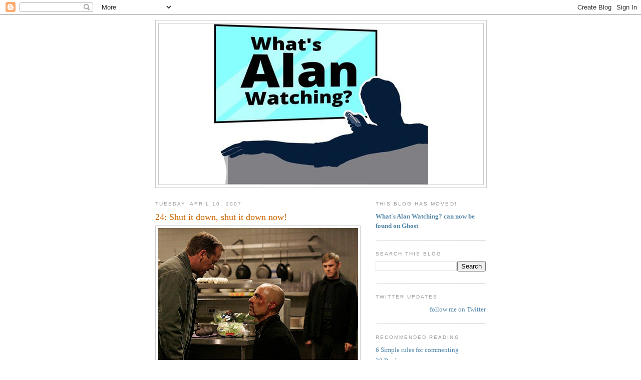

--- FILE ---
content_type: text/html; charset=UTF-8
request_url: https://sepinwall.blogspot.com/2007/04/24-shut-it-down-shut-it-down-now.html
body_size: 21313
content:
<!DOCTYPE html>
<html dir='ltr' xmlns='http://www.w3.org/1999/xhtml' xmlns:b='http://www.google.com/2005/gml/b' xmlns:data='http://www.google.com/2005/gml/data' xmlns:expr='http://www.google.com/2005/gml/expr'>
<head>
<link href='https://www.blogger.com/static/v1/widgets/2944754296-widget_css_bundle.css' rel='stylesheet' type='text/css'/>
<meta content='text/html; charset=UTF-8' http-equiv='Content-Type'/>
<meta content='blogger' name='generator'/>
<link href='https://sepinwall.blogspot.com/favicon.ico' rel='icon' type='image/x-icon'/>
<link href='http://sepinwall.blogspot.com/2007/04/24-shut-it-down-shut-it-down-now.html' rel='canonical'/>
<link rel="alternate" type="application/atom+xml" title="What&#39;s Alan Watching? - Atom" href="https://sepinwall.blogspot.com/feeds/posts/default" />
<link rel="alternate" type="application/rss+xml" title="What&#39;s Alan Watching? - RSS" href="https://sepinwall.blogspot.com/feeds/posts/default?alt=rss" />
<link rel="service.post" type="application/atom+xml" title="What&#39;s Alan Watching? - Atom" href="https://www.blogger.com/feeds/17517257/posts/default" />

<link rel="alternate" type="application/atom+xml" title="What&#39;s Alan Watching? - Atom" href="https://sepinwall.blogspot.com/feeds/7242104687509885812/comments/default" />
<!--Can't find substitution for tag [blog.ieCssRetrofitLinks]-->
<link href='https://blogger.googleusercontent.com/img/b/R29vZ2xl/AVvXsEgj7UkBwhnSOjRPLVHaWJBA1_QsGxLnfVujklY20lD9N0QFkcagPDzDfc_pa45r-b-l39Gx0xlH-Q7wgl81kk5PVMjF_35joi7X7ZwP53-NGgKKZTY_oq5cBYAH1rdbzgM_w3SNyw/s400/24_617-Sc1708_099_f.jpg' rel='image_src'/>
<meta content='http://sepinwall.blogspot.com/2007/04/24-shut-it-down-shut-it-down-now.html' property='og:url'/>
<meta content='24: Shut it down, shut it down now!' property='og:title'/>
<meta content='&quot;24&quot; spoilers coming up just as soon as I crawl under this garbage truck... &quot;Homer and Apu,&quot; one of the all-time classic &quot;Simpsons&quot; episodes...' property='og:description'/>
<meta content='https://blogger.googleusercontent.com/img/b/R29vZ2xl/AVvXsEgj7UkBwhnSOjRPLVHaWJBA1_QsGxLnfVujklY20lD9N0QFkcagPDzDfc_pa45r-b-l39Gx0xlH-Q7wgl81kk5PVMjF_35joi7X7ZwP53-NGgKKZTY_oq5cBYAH1rdbzgM_w3SNyw/w1200-h630-p-k-no-nu/24_617-Sc1708_099_f.jpg' property='og:image'/>
<title>What's Alan Watching?: 24: Shut it down, shut it down now!</title>
<style id='page-skin-1' type='text/css'><!--
/*
-----------------------------------------------
Blogger Template Style
Name:     Minima
Date:     26 Feb 2004
Updated by: Blogger Team
----------------------------------------------- */
/* Use this with templates/template-twocol.html */
body {
background:#ffffff;
margin:0;
color:#333333;
font:x-small Georgia Serif;
font-size/* */:/**/small;
font-size: /**/small;
text-align: center;
}
a:link {
color:#5588aa;
text-decoration:none;
}
a:visited {
color:#999999;
text-decoration:none;
}
a:hover {
color:#cc6600;
text-decoration:underline;
}
a img {
border-width:0;
}
/* Header
-----------------------------------------------
*/
#header-wrapper {
width:660px;
margin:0 auto 10px;
border:1px solid #cccccc;
}
#header-inner {
background-position: center;
margin-left: auto;
margin-right: auto;
}
#header {
margin: 5px;
border: 1px solid #cccccc;
text-align: center;
color:#666666;
}
#header h1 {
margin:5px 5px 0;
padding:15px 20px .25em;
line-height:1.2em;
text-transform:uppercase;
letter-spacing:.2em;
font: normal normal 200% Georgia, Serif;
}
#header a {
color:#666666;
text-decoration:none;
}
#header a:hover {
color:#666666;
}
#header .description {
margin:0 5px 5px;
padding:0 20px 15px;
max-width:700px;
text-transform:uppercase;
letter-spacing:.2em;
line-height: 1.4em;
font: normal normal 78% 'Trebuchet MS', Trebuchet, Arial, Verdana, Sans-serif;
color: #999999;
}
#header img {
margin-left: auto;
margin-right: auto;
}
/* Outer-Wrapper
----------------------------------------------- */
#outer-wrapper {
width: 660px;
margin:0 auto;
padding:10px;
text-align:left;
font: normal normal 100% Georgia, Serif;
}
#main-wrapper {
width: 410px;
float: left;
word-wrap: break-word; /* fix for long text breaking sidebar float in IE */
overflow: hidden;     /* fix for long non-text content breaking IE sidebar float */
}
#sidebar-wrapper {
width: 220px;
float: right;
word-wrap: break-word; /* fix for long text breaking sidebar float in IE */
overflow: hidden;      /* fix for long non-text content breaking IE sidebar float */
}
/* Headings
----------------------------------------------- */
h2 {
margin:1.5em 0 .75em;
font:normal normal 78% 'Trebuchet MS',Trebuchet,Arial,Verdana,Sans-serif;
line-height: 1.4em;
text-transform:uppercase;
letter-spacing:.2em;
color:#999999;
}
/* Posts
-----------------------------------------------
*/
h2.date-header {
margin:1.5em 0 .5em;
}
.post {
margin:.5em 0 1.5em;
border-bottom:1px dotted #cccccc;
padding-bottom:1.5em;
}
.post h3 {
margin:.25em 0 0;
padding:0 0 4px;
font-size:140%;
font-weight:normal;
line-height:1.4em;
color:#cc6600;
}
.post h3 a, .post h3 a:visited, .post h3 strong {
display:block;
text-decoration:none;
color:#cc6600;
font-weight:normal;
}
.post h3 strong, .post h3 a:hover {
color:#333333;
}
.post-body {
margin:0 0 .75em;
line-height:1.6em;
}
.post-body blockquote {
line-height:1.3em;
}
.post-footer {
margin: .75em 0;
color:#999999;
text-transform:uppercase;
letter-spacing:.1em;
font: normal normal 78% 'Trebuchet MS', Trebuchet, Arial, Verdana, Sans-serif;
line-height: 1.4em;
}
.comment-link {
margin-left:.6em;
}
.post img, table.tr-caption-container {
padding:4px;
border:1px solid #cccccc;
}
.tr-caption-container img {
border: none;
padding: 0;
}
.post blockquote {
margin:1em 20px;
}
.post blockquote p {
margin:.75em 0;
}
/* Comments
----------------------------------------------- */
#comments h4 {
margin:1em 0;
font-weight: bold;
line-height: 1.4em;
text-transform:uppercase;
letter-spacing:.2em;
color: #999999;
}
#comments-block {
margin:1em 0 1.5em;
line-height:1.6em;
}
#comments-block .comment-author {
margin:.5em 0;
}
#comments-block .comment-body {
margin:.25em 0 0;
}
#comments-block .comment-footer {
margin:-.25em 0 2em;
line-height: 1.4em;
text-transform:uppercase;
letter-spacing:.1em;
}
#comments-block .comment-body p {
margin:0 0 .75em;
}
.deleted-comment {
font-style:italic;
color:gray;
}
#blog-pager-newer-link {
float: left;
}
#blog-pager-older-link {
float: right;
}
#blog-pager {
text-align: center;
}
.feed-links {
clear: both;
line-height: 2.5em;
}
/* Sidebar Content
----------------------------------------------- */
.sidebar {
color: #666666;
line-height: 1.5em;
}
.sidebar ul {
list-style:none;
margin:0 0 0;
padding:0 0 0;
}
.sidebar li {
margin:0;
padding-top:0;
padding-right:0;
padding-bottom:.25em;
padding-left:15px;
text-indent:-15px;
line-height:1.5em;
}
.sidebar .widget, .main .widget {
border-bottom:1px dotted #cccccc;
margin:0 0 1.5em;
padding:0 0 1.5em;
}
.main .Blog {
border-bottom-width: 0;
}
/* Profile
----------------------------------------------- */
.profile-img {
float: left;
margin-top: 0;
margin-right: 5px;
margin-bottom: 5px;
margin-left: 0;
padding: 4px;
border: 1px solid #cccccc;
}
.profile-data {
margin:0;
text-transform:uppercase;
letter-spacing:.1em;
font: normal normal 78% 'Trebuchet MS', Trebuchet, Arial, Verdana, Sans-serif;
color: #999999;
font-weight: bold;
line-height: 1.6em;
}
.profile-datablock {
margin:.5em 0 .5em;
}
.profile-textblock {
margin: 0.5em 0;
line-height: 1.6em;
}
.profile-link {
font: normal normal 78% 'Trebuchet MS', Trebuchet, Arial, Verdana, Sans-serif;
text-transform: uppercase;
letter-spacing: .1em;
}
/* Footer
----------------------------------------------- */
#footer {
width:660px;
clear:both;
margin:0 auto;
padding-top:15px;
line-height: 1.6em;
text-transform:uppercase;
letter-spacing:.1em;
text-align: center;
}

--></style>
<style>

span.fullpost {display:inline;}

</style>
<meta content='os3mU0xEE_0bFRm8iNa36mkQj_4V8qKFfN5vx1hLkag' name='google-site-verification'/>
<script type='text/javascript'>

  var _gaq = _gaq || [];
  _gaq.push(['_setAccount', 'UA-31538358-1']);
  _gaq.push(['_trackPageview']);

  (function() {
    var ga = document.createElement('script'); ga.type = 'text/javascript'; ga.async = true;
    ga.src = ('https:' == document.location.protocol ? 'https://ssl' : 'http://www') + '.google-analytics.com/ga.js';
    var s = document.getElementsByTagName('script')[0]; s.parentNode.insertBefore(ga, s);
  })();

</script>
<link href='https://www.blogger.com/dyn-css/authorization.css?targetBlogID=17517257&amp;zx=f90255db-925f-44f8-92a8-d4cc4a67ef7d' media='none' onload='if(media!=&#39;all&#39;)media=&#39;all&#39;' rel='stylesheet'/><noscript><link href='https://www.blogger.com/dyn-css/authorization.css?targetBlogID=17517257&amp;zx=f90255db-925f-44f8-92a8-d4cc4a67ef7d' rel='stylesheet'/></noscript>
<meta name='google-adsense-platform-account' content='ca-host-pub-1556223355139109'/>
<meta name='google-adsense-platform-domain' content='blogspot.com'/>

<!-- data-ad-client=ca-pub-8918121157583372 -->

</head>
<body>
<div class='navbar section' id='navbar'><div class='widget Navbar' data-version='1' id='Navbar1'><script type="text/javascript">
    function setAttributeOnload(object, attribute, val) {
      if(window.addEventListener) {
        window.addEventListener('load',
          function(){ object[attribute] = val; }, false);
      } else {
        window.attachEvent('onload', function(){ object[attribute] = val; });
      }
    }
  </script>
<div id="navbar-iframe-container"></div>
<script type="text/javascript" src="https://apis.google.com/js/platform.js"></script>
<script type="text/javascript">
      gapi.load("gapi.iframes:gapi.iframes.style.bubble", function() {
        if (gapi.iframes && gapi.iframes.getContext) {
          gapi.iframes.getContext().openChild({
              url: 'https://www.blogger.com/navbar/17517257?po\x3d7242104687509885812\x26origin\x3dhttps://sepinwall.blogspot.com',
              where: document.getElementById("navbar-iframe-container"),
              id: "navbar-iframe"
          });
        }
      });
    </script><script type="text/javascript">
(function() {
var script = document.createElement('script');
script.type = 'text/javascript';
script.src = '//pagead2.googlesyndication.com/pagead/js/google_top_exp.js';
var head = document.getElementsByTagName('head')[0];
if (head) {
head.appendChild(script);
}})();
</script>
</div></div>
<div id='outer-wrapper'><div id='wrap2'>
<!-- skip links for text browsers -->
<span id='skiplinks' style='display:none;'>
<a href='#main'>skip to main </a> |
      <a href='#sidebar'>skip to sidebar</a>
</span>
<div id='header-wrapper'>
<div class='header section' id='header'><div class='widget Header' data-version='1' id='Header1'>
<div id='header-inner'>
<a href='https://sepinwall.blogspot.com/' style='display: block'>
<img alt='What&#39;s Alan Watching?' height='322px; ' id='Header1_headerimg' src='https://blogger.googleusercontent.com/img/a/AVvXsEjddTfs7LPCc_BA7GwKzumHEF8_X1HggVWSarxgjNppc33njl1QkZf2dDnT_V8qsdHzdfi2JTCd46fDxtisiWdebXMbcvJArZBGNyhh2DORBhCG8s4D5KUf-bTGQ5ntNwQk-fmFZcfdMImWVyiqfo8gWR8grMMwbfRc5S6B4dXMhRSXrurYoGXl=s432' style='display: block' width='432px; '/>
</a>
</div>
</div></div>
</div>
<div id='content-wrapper'>
<div id='crosscol-wrapper' style='text-align:center'>
<div class='crosscol no-items section' id='crosscol'></div>
</div>
<div id='main-wrapper'>
<div class='main section' id='main'><div class='widget Blog' data-version='1' id='Blog1'>
<div class='blog-posts hfeed'>

          <div class="date-outer">
        
<h2 class='date-header'><span>Tuesday, April 10, 2007</span></h2>

          <div class="date-posts">
        
<div class='post-outer'>
<div class='post hentry uncustomized-post-template'>
<a name='7242104687509885812'></a>
<h3 class='post-title entry-title'>
<a href='https://sepinwall.blogspot.com/2007/04/24-shut-it-down-shut-it-down-now.html'>24: Shut it down, shut it down now!</a>
</h3>
<div class='post-header-line-1'></div>
<div class='post-body entry-content'>
<a href="https://blogger.googleusercontent.com/img/b/R29vZ2xl/AVvXsEgj7UkBwhnSOjRPLVHaWJBA1_QsGxLnfVujklY20lD9N0QFkcagPDzDfc_pa45r-b-l39Gx0xlH-Q7wgl81kk5PVMjF_35joi7X7ZwP53-NGgKKZTY_oq5cBYAH1rdbzgM_w3SNyw/s1600-h/24_617-Sc1708_099_f.jpg"><img alt="" border="0" id="BLOGGER_PHOTO_ID_5051795826879128754" src="https://blogger.googleusercontent.com/img/b/R29vZ2xl/AVvXsEgj7UkBwhnSOjRPLVHaWJBA1_QsGxLnfVujklY20lD9N0QFkcagPDzDfc_pa45r-b-l39Gx0xlH-Q7wgl81kk5PVMjF_35joi7X7ZwP53-NGgKKZTY_oq5cBYAH1rdbzgM_w3SNyw/s400/24_617-Sc1708_099_f.jpg" style="DISPLAY: block; MARGIN: 0px auto 10px; CURSOR: hand; TEXT-ALIGN: center" /></a><strong>"24" </strong>spoilers coming up just as soon as I crawl under this garbage truck...<br /><br /><span class="fullpost">"Homer and Apu," one of the all-time classic "Simpsons" episodes (which not only features "Who Needs the Kwik-E-Mart?" but also the definitive takedown of black guy vs. white guy stand-up hackery, the barking consumer watchdog, plus "That's a great price for 12 pounds of nutmeg," a quote that's always useful when you go to Costco) was on in the syndication rotation last night, and Homer's line at the act two break proved prophetic for tonight's "24" episode:<br /><br />"Everything <em>really</em> wrapped up nicely.  Ooh... much quicker than usual."<br /><br />This season of "24" has had a lot of problems, not least of which is the lack of a unifying device like last year's Jack Vs. POTUS angle, but as always, I admire the producers' willingness to give up the ghost if a storyline isn't working. Clearly, the suitcase nuke storyline had long since run its course -- or, at least, the writers had failed to develop it enough to make it worth continuing -- so they pulled the plug on it and will spend the season's final seven hours on a completely new plot, with Jack trying to save the predictably non-dead Audrey. (And wasn't it nice of ABC to cancel "The Nine" so Kim Raver could come back to try to salvage her old show's season?)<br /><br />I'll admit to having been suckered in by President Wayne's bluff, but his acknowledgement that Powers Boothe had a point with his threat to nuke The Unnamed Middle Eastern Nation makes me uncomfortable, in the same way that the reveal of Kal Penn (remember him from way back when?) as an actual terrorist instead of a victim of racial profiling and so many other storylines on this series illustrate the ends justifying the heinous means.<br /><br />I was also briefly taken in by the ruse with Fayed, but mainly because I was so busy laughing at yet another "24" prisoner transfer going horribly awry, and yet another shootout where guys with machine guns can't hit the broad side of a barn, while Jack (and now Doyle) were doing damage with their pistols. So good on the writers for turning self-parody into a minor twist. Also good to see Jack singlehandedly kill all of Fayed's men, though his kiss-off line to Fayed shouldn't have been "Say hello to your brother," but "How does it feel to know you're dying for nothing?"<br /><br />What did everybody else think? Does the return of Audrey (conveniently in LA so we won't have to spend the rest of the season with Jack on a trans-Pacific flight) and the abrupt storyline break give you renewed hope for the rest of the season, or do you expect this to be as big a dud as Jack's dad?</span>
<div style='clear: both;'></div>
</div>
<div class='post-footer'>
<div class='post-footer-line post-footer-line-1'>
<span class='post-author vcard'>
Posted by
<span class='fn'>Alan Sepinwall</span>
</span>
<span class='post-timestamp'>
at
<a class='timestamp-link' href='https://sepinwall.blogspot.com/2007/04/24-shut-it-down-shut-it-down-now.html' rel='bookmark' title='permanent link'><abbr class='published' title='2007-04-10T10:26:00-04:00'>10:26 AM</abbr></a>
</span>
<span class='reaction-buttons'>
</span>
<span class='star-ratings'>
</span>
<span class='post-comment-link'>
</span>
<span class='post-backlinks post-comment-link'>
</span>
<span class='post-icons'>
<span class='item-control blog-admin pid-321114774'>
<a href='https://www.blogger.com/post-edit.g?blogID=17517257&postID=7242104687509885812&from=pencil' title='Edit Post'>
<img alt='' class='icon-action' height='18' src='https://resources.blogblog.com/img/icon18_edit_allbkg.gif' width='18'/>
</a>
</span>
</span>
</div>
<div class='post-footer-line post-footer-line-2'>
<span class='post-labels'>
Labels:
<a href='https://sepinwall.blogspot.com/search/label/24' rel='tag'>24</a>
</span>
</div>
<div class='post-footer-line post-footer-line-3'>
<span class='post-location'>
</span>
</div>
</div>
</div>
<div class='comments' id='comments'>
<a name='comments'></a>
<h4>22 comments:</h4>
<div id='Blog1_comments-block-wrapper'>
<dl class='avatar-comment-indent' id='comments-block'>
<dt class='comment-author ' id='c7504831689354156510'>
<a name='c7504831689354156510'></a>
<div class="avatar-image-container vcard"><span dir="ltr"><a href="https://www.blogger.com/profile/14453383642378380406" target="" rel="nofollow" onclick="" class="avatar-hovercard" id="av-7504831689354156510-14453383642378380406"><img src="https://resources.blogblog.com/img/blank.gif" width="35" height="35" class="delayLoad" style="display: none;" longdesc="//blogger.googleusercontent.com/img/b/R29vZ2xl/AVvXsEjzoVzhje7-KB8JM6UYzDlWZEENtJUA8D7utHPBkXpdcHsdXwPwGDNRWp6oUcHReXCUsMIpXe9MVYAFoHHokuQA_jb1VZpCkNZ2R_dcwhowRW5XVxU-Mhx_wZz5lNlNBA/s45-c/Pacific+Grove.jpg" alt="" title="Jeff Vaca">

<noscript><img src="//blogger.googleusercontent.com/img/b/R29vZ2xl/AVvXsEjzoVzhje7-KB8JM6UYzDlWZEENtJUA8D7utHPBkXpdcHsdXwPwGDNRWp6oUcHReXCUsMIpXe9MVYAFoHHokuQA_jb1VZpCkNZ2R_dcwhowRW5XVxU-Mhx_wZz5lNlNBA/s45-c/Pacific+Grove.jpg" width="35" height="35" class="photo" alt=""></noscript></a></span></div>
<a href='https://www.blogger.com/profile/14453383642378380406' rel='nofollow'>Jeff Vaca</a>
said...
</dt>
<dd class='comment-body' id='Blog1_cmt-7504831689354156510'>
<p>
In seven weeks I may regret saying this, but it seems to me that there is no place to go but up.  In any event, I'm glad that they're trying it, although the ongoing stuff with Milo is reason enough for concern.  Hopefully, Chloe will get something to do now that it looks as if Jack is back on the road to outlaw status.
</p>
</dd>
<dd class='comment-footer'>
<span class='comment-timestamp'>
<a href='https://sepinwall.blogspot.com/2007/04/24-shut-it-down-shut-it-down-now.html?showComment=1176217320000#c7504831689354156510' title='comment permalink'>
11:02 AM, April 10, 2007
</a>
<span class='item-control blog-admin pid-437546655'>
<a class='comment-delete' href='https://www.blogger.com/comment/delete/17517257/7504831689354156510' title='Delete Comment'>
<img src='https://resources.blogblog.com/img/icon_delete13.gif'/>
</a>
</span>
</span>
</dd>
<dt class='comment-author ' id='c246832937284978107'>
<a name='c246832937284978107'></a>
<div class="avatar-image-container vcard"><span dir="ltr"><a href="https://www.blogger.com/profile/10635553450551818306" target="" rel="nofollow" onclick="" class="avatar-hovercard" id="av-246832937284978107-10635553450551818306"><img src="https://resources.blogblog.com/img/blank.gif" width="35" height="35" class="delayLoad" style="display: none;" longdesc="//blogger.googleusercontent.com/img/b/R29vZ2xl/AVvXsEg26GAF4illsW9-iEEvhiQH1L1umPoIliMAeRUg-gSkjkBY_O1QgdCS2YWWrBKRfAmFa99HN5ntyAma5gyoR7vStqr7aaW57DupN9wORFxqJqacNXH4VXqSI1kSzor4d3o/s45-c/Photo+4.jpg" alt="" title="Kenji Fujishima">

<noscript><img src="//blogger.googleusercontent.com/img/b/R29vZ2xl/AVvXsEg26GAF4illsW9-iEEvhiQH1L1umPoIliMAeRUg-gSkjkBY_O1QgdCS2YWWrBKRfAmFa99HN5ntyAma5gyoR7vStqr7aaW57DupN9wORFxqJqacNXH4VXqSI1kSzor4d3o/s45-c/Photo+4.jpg" width="35" height="35" class="photo" alt=""></noscript></a></span></div>
<a href='https://www.blogger.com/profile/10635553450551818306' rel='nofollow'>Kenji Fujishima</a>
said...
</dt>
<dd class='comment-body' id='Blog1_cmt-246832937284978107'>
<p>
"Say hello to your brother"---didn't John McClane say the same thing as he shot the telephone wire leading to the death of Simon Gruber & pals in <I>Die Hard With a Vengeance</I>?<BR/><BR/>Actually, Abu Fayed's death-by-hanging reminded me quite a bit of McClane trying to do the same to Karl in the original <I>Die Hard</I>. <BR/><BR/>Are there any other <I>Die Hard</I> references that I didn't catch?
</p>
</dd>
<dd class='comment-footer'>
<span class='comment-timestamp'>
<a href='https://sepinwall.blogspot.com/2007/04/24-shut-it-down-shut-it-down-now.html?showComment=1176217680000#c246832937284978107' title='comment permalink'>
11:08 AM, April 10, 2007
</a>
<span class='item-control blog-admin pid-386502468'>
<a class='comment-delete' href='https://www.blogger.com/comment/delete/17517257/246832937284978107' title='Delete Comment'>
<img src='https://resources.blogblog.com/img/icon_delete13.gif'/>
</a>
</span>
</span>
</dd>
<dt class='comment-author ' id='c6814193828200540184'>
<a name='c6814193828200540184'></a>
<div class="avatar-image-container avatar-stock"><span dir="ltr"><img src="//resources.blogblog.com/img/blank.gif" width="35" height="35" alt="" title="Anonymous">

</span></div>
Anonymous
said...
</dt>
<dd class='comment-body' id='Blog1_cmt-6814193828200540184'>
<p>
Jack's dad needs to come back and help him rescue Audrey, heh.<BR/><BR/>I was hoping the "I'm single-handedly going to rescue Audrey from the Chinese" plot would be next season's arc so we could see Jack trying to skulk around China, but eh, I'll take it now.  Do you think they planned to have her cameo all along, or did this come up solely because "The Nine" was axed?<BR/><BR/>I knew the prisoner break-out was a ruse because the terrorists didn't go over and pump Doyle, Jack, and the red shirts full of lead to ensure they were dead.<BR/><BR/>Jack's the baddest bad-ass to ever bad-ass around L.A.  The way he killed Fayed was particularly brutal.  All those years in the Chinese prison have made him even harder, yikes!!
</p>
</dd>
<dd class='comment-footer'>
<span class='comment-timestamp'>
<a href='https://sepinwall.blogspot.com/2007/04/24-shut-it-down-shut-it-down-now.html?showComment=1176217740000#c6814193828200540184' title='comment permalink'>
11:09 AM, April 10, 2007
</a>
<span class='item-control blog-admin pid-465664659'>
<a class='comment-delete' href='https://www.blogger.com/comment/delete/17517257/6814193828200540184' title='Delete Comment'>
<img src='https://resources.blogblog.com/img/icon_delete13.gif'/>
</a>
</span>
</span>
</dd>
<dt class='comment-author ' id='c1351138844598839410'>
<a name='c1351138844598839410'></a>
<div class="avatar-image-container avatar-stock"><span dir="ltr"><img src="//resources.blogblog.com/img/blank.gif" width="35" height="35" alt="" title="Anonymous">

</span></div>
Anonymous
said...
</dt>
<dd class='comment-body' id='Blog1_cmt-1351138844598839410'>
<p>
Oh, yeah, I liked the reveal that Wayne was bluffing.  He may not be David, but he's definitely a Palmer.
</p>
</dd>
<dd class='comment-footer'>
<span class='comment-timestamp'>
<a href='https://sepinwall.blogspot.com/2007/04/24-shut-it-down-shut-it-down-now.html?showComment=1176217860000#c1351138844598839410' title='comment permalink'>
11:11 AM, April 10, 2007
</a>
<span class='item-control blog-admin pid-465664659'>
<a class='comment-delete' href='https://www.blogger.com/comment/delete/17517257/1351138844598839410' title='Delete Comment'>
<img src='https://resources.blogblog.com/img/icon_delete13.gif'/>
</a>
</span>
</span>
</dd>
<dt class='comment-author ' id='c887694251941347990'>
<a name='c887694251941347990'></a>
<div class="avatar-image-container avatar-stock"><span dir="ltr"><img src="//resources.blogblog.com/img/blank.gif" width="35" height="35" alt="" title="Anonymous">

</span></div>
Anonymous
said...
</dt>
<dd class='comment-body' id='Blog1_cmt-887694251941347990'>
<p>
When Jack found the bombs I thought to myself "What's the rest of the season going to be about?  Oh, Audrey."  And then 2 seconds later the phone rang.  Frankly, I think it would have been a bigger surprise if they hadn't planted the "Audrey's dead" storyline a few episodes back since we probably wouldn't have all been expecting her to turn up again.<BR/><BR/>Meanwhile, I guess it's good for the 24 writers that The Nine was canceled, but if it wasn't I wonder what they would have ended up doing with this season.  Do you think we would have gotten more of the Logans?  Or more of Jack's dad?  Because right now both of those storylines are (to quote Seinfeld) "a pretty big matzoh ball hanging out there."
</p>
</dd>
<dd class='comment-footer'>
<span class='comment-timestamp'>
<a href='https://sepinwall.blogspot.com/2007/04/24-shut-it-down-shut-it-down-now.html?showComment=1176217980000#c887694251941347990' title='comment permalink'>
11:13 AM, April 10, 2007
</a>
<span class='item-control blog-admin pid-465664659'>
<a class='comment-delete' href='https://www.blogger.com/comment/delete/17517257/887694251941347990' title='Delete Comment'>
<img src='https://resources.blogblog.com/img/icon_delete13.gif'/>
</a>
</span>
</span>
</dd>
<dt class='comment-author blog-author' id='c3334102207920156936'>
<a name='c3334102207920156936'></a>
<div class="avatar-image-container vcard"><span dir="ltr"><a href="https://www.blogger.com/profile/03388147774725646742" target="" rel="nofollow" onclick="" class="avatar-hovercard" id="av-3334102207920156936-03388147774725646742"><img src="https://resources.blogblog.com/img/blank.gif" width="35" height="35" class="delayLoad" style="display: none;" longdesc="//blogger.googleusercontent.com/img/b/R29vZ2xl/AVvXsEh-dy_9B5aYT_fXnUGR8neLREA3nfjpIoUqb4eSdumFjrism2TduYqu1UcezPuTPn_V6g2pr7GZXOJ5Jerw_3jqQHCwP81f-45jahP9KoliLHjR1kPY_qRHsfT7UJ9c9A/s45-c/uBkmXcB5.jpg" alt="" title="Alan Sepinwall">

<noscript><img src="//blogger.googleusercontent.com/img/b/R29vZ2xl/AVvXsEh-dy_9B5aYT_fXnUGR8neLREA3nfjpIoUqb4eSdumFjrism2TduYqu1UcezPuTPn_V6g2pr7GZXOJ5Jerw_3jqQHCwP81f-45jahP9KoliLHjR1kPY_qRHsfT7UJ9c9A/s45-c/uBkmXcB5.jpg" width="35" height="35" class="photo" alt=""></noscript></a></span></div>
<a href='https://www.blogger.com/profile/03388147774725646742' rel='nofollow'>Alan Sepinwall</a>
said...
</dt>
<dd class='comment-body' id='Blog1_cmt-3334102207920156936'>
<p>
<I>Do you think they planned to have her cameo all along, or did this come up solely because "The Nine" was axed?</I><BR/><BR/>Considering that "The Nine" was canceled months ago and the "24" writers don't plan <B>anything</B> anymore, I don't think it much matters.
</p>
</dd>
<dd class='comment-footer'>
<span class='comment-timestamp'>
<a href='https://sepinwall.blogspot.com/2007/04/24-shut-it-down-shut-it-down-now.html?showComment=1176217980001#c3334102207920156936' title='comment permalink'>
11:13 AM, April 10, 2007
</a>
<span class='item-control blog-admin pid-321114774'>
<a class='comment-delete' href='https://www.blogger.com/comment/delete/17517257/3334102207920156936' title='Delete Comment'>
<img src='https://resources.blogblog.com/img/icon_delete13.gif'/>
</a>
</span>
</span>
</dd>
<dt class='comment-author ' id='c2520869150058078490'>
<a name='c2520869150058078490'></a>
<div class="avatar-image-container avatar-stock"><span dir="ltr"><img src="//resources.blogblog.com/img/blank.gif" width="35" height="35" alt="" title="Anonymous">

</span></div>
Anonymous
said...
</dt>
<dd class='comment-body' id='Blog1_cmt-2520869150058078490'>
<p>
Btw, am I the only one who think Ricky Schroder is TERRIBLE on this show?  His delivery is consistenly awful and last night when he fell down after being shot I actually laughed out loud.  He can't even fake fake die convincingly.
</p>
</dd>
<dd class='comment-footer'>
<span class='comment-timestamp'>
<a href='https://sepinwall.blogspot.com/2007/04/24-shut-it-down-shut-it-down-now.html?showComment=1176218040000#c2520869150058078490' title='comment permalink'>
11:14 AM, April 10, 2007
</a>
<span class='item-control blog-admin pid-465664659'>
<a class='comment-delete' href='https://www.blogger.com/comment/delete/17517257/2520869150058078490' title='Delete Comment'>
<img src='https://resources.blogblog.com/img/icon_delete13.gif'/>
</a>
</span>
</span>
</dd>
<dt class='comment-author ' id='c6233776804591822567'>
<a name='c6233776804591822567'></a>
<div class="avatar-image-container avatar-stock"><span dir="ltr"><a href="https://www.blogger.com/profile/12023089365553324315" target="" rel="nofollow" onclick="" class="avatar-hovercard" id="av-6233776804591822567-12023089365553324315"><img src="//www.blogger.com/img/blogger_logo_round_35.png" width="35" height="35" alt="" title="K J Gillenwater">

</a></span></div>
<a href='https://www.blogger.com/profile/12023089365553324315' rel='nofollow'>K J Gillenwater</a>
said...
</dt>
<dd class='comment-body' id='Blog1_cmt-6233776804591822567'>
<p>
My favorite part is when Doyle scanned the scene, took in all the dead bodies and the chained up Fayed, and gave his best "F**k!" look, acknowledging the animal that Jack can be when necessary.<BR/><BR/>Glad to have Jack back in the game. I am wondering if  the schedule of being the focus of almost every single episode was starting to wear on Kiefer. I am thinking they tried to give him a bit of a break this year...the sad thing is, this show doesn't work as well, if Jack's not doing something.  But if giving him a lighter schedule means he'll do the show a few more years, I'll live with it.<BR/><BR/>Very glad to see Audrey back. I really started to like her last season. She sounded so emotionless on the phone. I think she has been completely broken down by the Chinese. I think the last part of this season should be pretty dang good...
</p>
</dd>
<dd class='comment-footer'>
<span class='comment-timestamp'>
<a href='https://sepinwall.blogspot.com/2007/04/24-shut-it-down-shut-it-down-now.html?showComment=1176218880000#c6233776804591822567' title='comment permalink'>
11:28 AM, April 10, 2007
</a>
<span class='item-control blog-admin pid-1848532709'>
<a class='comment-delete' href='https://www.blogger.com/comment/delete/17517257/6233776804591822567' title='Delete Comment'>
<img src='https://resources.blogblog.com/img/icon_delete13.gif'/>
</a>
</span>
</span>
</dd>
<dt class='comment-author ' id='c1238157261415669793'>
<a name='c1238157261415669793'></a>
<div class="avatar-image-container avatar-stock"><span dir="ltr"><img src="//resources.blogblog.com/img/blank.gif" width="35" height="35" alt="" title="Anonymous">

</span></div>
Anonymous
said...
</dt>
<dd class='comment-body' id='Blog1_cmt-1238157261415669793'>
<p>
My favorite part was when Fayed threw his gun at Jack. I love the last ditch effort to thwart Jack before the real pounding began. Wooohooooo!
</p>
</dd>
<dd class='comment-footer'>
<span class='comment-timestamp'>
<a href='https://sepinwall.blogspot.com/2007/04/24-shut-it-down-shut-it-down-now.html?showComment=1176222840000#c1238157261415669793' title='comment permalink'>
12:34 PM, April 10, 2007
</a>
<span class='item-control blog-admin pid-465664659'>
<a class='comment-delete' href='https://www.blogger.com/comment/delete/17517257/1238157261415669793' title='Delete Comment'>
<img src='https://resources.blogblog.com/img/icon_delete13.gif'/>
</a>
</span>
</span>
</dd>
<dt class='comment-author ' id='c7087309342474504694'>
<a name='c7087309342474504694'></a>
<div class="avatar-image-container avatar-stock"><span dir="ltr"><img src="//resources.blogblog.com/img/blank.gif" width="35" height="35" alt="" title="Anonymous">

</span></div>
Anonymous
said...
</dt>
<dd class='comment-body' id='Blog1_cmt-7087309342474504694'>
<p>
I stopped watching two weeks ago.  It's just lame.  I was willing to put up with the inherent silliness of it, but not when they are recylcing and regurgitating prior silliness that they already used.<BR/><BR/>How many times do the prisoners transfers fail?  How many times does Jack torture?  Petty politics at CTU?  CTU traitors?  Incomptent CTU employees?  We've seen it all before.  <BR/><BR/>The show needs to liberate itself from its too many conventions.  Let Jack go to NYC or Chicago or DC.  Get out of CTU.  Let us see the actual consquences of a major disaster.  I mean, they nuked Valencia and everyone basically went about their day.
</p>
</dd>
<dd class='comment-footer'>
<span class='comment-timestamp'>
<a href='https://sepinwall.blogspot.com/2007/04/24-shut-it-down-shut-it-down-now.html?showComment=1176223320000#c7087309342474504694' title='comment permalink'>
12:42 PM, April 10, 2007
</a>
<span class='item-control blog-admin pid-465664659'>
<a class='comment-delete' href='https://www.blogger.com/comment/delete/17517257/7087309342474504694' title='Delete Comment'>
<img src='https://resources.blogblog.com/img/icon_delete13.gif'/>
</a>
</span>
</span>
</dd>
<dt class='comment-author ' id='c1123280241626877980'>
<a name='c1123280241626877980'></a>
<div class="avatar-image-container avatar-stock"><span dir="ltr"><img src="//resources.blogblog.com/img/blank.gif" width="35" height="35" alt="" title="Anonymous">

</span></div>
Anonymous
said...
</dt>
<dd class='comment-body' id='Blog1_cmt-1123280241626877980'>
<p>
I definitely noticed the Die Hard similarities. I believe John Mcclane said something like "You should have heard your brother squeal when I broke his F*&#'n neck!"  But he was strangling Karl with a chain at the time.<BR/><BR/>The 24 folk were involved in a lot of pilots this year, I know Fox execs were not happy with a lot of the stuff they put out.  Hopefully this reboot will put them back on track.
</p>
</dd>
<dd class='comment-footer'>
<span class='comment-timestamp'>
<a href='https://sepinwall.blogspot.com/2007/04/24-shut-it-down-shut-it-down-now.html?showComment=1176225360000#c1123280241626877980' title='comment permalink'>
1:16 PM, April 10, 2007
</a>
<span class='item-control blog-admin pid-465664659'>
<a class='comment-delete' href='https://www.blogger.com/comment/delete/17517257/1123280241626877980' title='Delete Comment'>
<img src='https://resources.blogblog.com/img/icon_delete13.gif'/>
</a>
</span>
</span>
</dd>
<dt class='comment-author blog-author' id='c6754584886613736838'>
<a name='c6754584886613736838'></a>
<div class="avatar-image-container vcard"><span dir="ltr"><a href="https://www.blogger.com/profile/03388147774725646742" target="" rel="nofollow" onclick="" class="avatar-hovercard" id="av-6754584886613736838-03388147774725646742"><img src="https://resources.blogblog.com/img/blank.gif" width="35" height="35" class="delayLoad" style="display: none;" longdesc="//blogger.googleusercontent.com/img/b/R29vZ2xl/AVvXsEh-dy_9B5aYT_fXnUGR8neLREA3nfjpIoUqb4eSdumFjrism2TduYqu1UcezPuTPn_V6g2pr7GZXOJ5Jerw_3jqQHCwP81f-45jahP9KoliLHjR1kPY_qRHsfT7UJ9c9A/s45-c/uBkmXcB5.jpg" alt="" title="Alan Sepinwall">

<noscript><img src="//blogger.googleusercontent.com/img/b/R29vZ2xl/AVvXsEh-dy_9B5aYT_fXnUGR8neLREA3nfjpIoUqb4eSdumFjrism2TduYqu1UcezPuTPn_V6g2pr7GZXOJ5Jerw_3jqQHCwP81f-45jahP9KoliLHjR1kPY_qRHsfT7UJ9c9A/s45-c/uBkmXcB5.jpg" width="35" height="35" class="photo" alt=""></noscript></a></span></div>
<a href='https://www.blogger.com/profile/03388147774725646742' rel='nofollow'>Alan Sepinwall</a>
said...
</dt>
<dd class='comment-body' id='Blog1_cmt-6754584886613736838'>
<p>
Now that you guys mention it, McClane did indeed make dead brother taunts in both movies, with "Say hello to your brother" being the line he used when waxing Jeremy Irons in the third movie.
</p>
</dd>
<dd class='comment-footer'>
<span class='comment-timestamp'>
<a href='https://sepinwall.blogspot.com/2007/04/24-shut-it-down-shut-it-down-now.html?showComment=1176225660000#c6754584886613736838' title='comment permalink'>
1:21 PM, April 10, 2007
</a>
<span class='item-control blog-admin pid-321114774'>
<a class='comment-delete' href='https://www.blogger.com/comment/delete/17517257/6754584886613736838' title='Delete Comment'>
<img src='https://resources.blogblog.com/img/icon_delete13.gif'/>
</a>
</span>
</span>
</dd>
<dt class='comment-author ' id='c3301324093415631268'>
<a name='c3301324093415631268'></a>
<div class="avatar-image-container avatar-stock"><span dir="ltr"><img src="//resources.blogblog.com/img/blank.gif" width="35" height="35" alt="" title="Anonymous">

</span></div>
Anonymous
said...
</dt>
<dd class='comment-body' id='Blog1_cmt-3301324093415631268'>
<p>
Someone on the TWOP board described Cheng's call to CTU as, "Put me through to Jack Bauer the minute this nuke threat is over!"  Heh.<BR/><BR/>I enjoyed Doyle's hilariously inept "interrogation" of Fayed.  Was that supposed to be that funny?<BR/><BR/>I also snickered at Wayne's deep-voiced "No one can know!!"  Doesn't he realize that if he dies, Powers Boothe becomes president?  And that the best way to avoid that is to get medical attention?  No way, that makes too much sense.<BR/><BR/>But those (and the Milo crap) were brief silly moments in an overall strong episode.  Hopefully this episode won't be the exception...
</p>
</dd>
<dd class='comment-footer'>
<span class='comment-timestamp'>
<a href='https://sepinwall.blogspot.com/2007/04/24-shut-it-down-shut-it-down-now.html?showComment=1176226980000#c3301324093415631268' title='comment permalink'>
1:43 PM, April 10, 2007
</a>
<span class='item-control blog-admin pid-465664659'>
<a class='comment-delete' href='https://www.blogger.com/comment/delete/17517257/3301324093415631268' title='Delete Comment'>
<img src='https://resources.blogblog.com/img/icon_delete13.gif'/>
</a>
</span>
</span>
</dd>
<dt class='comment-author ' id='c8238100052044100541'>
<a name='c8238100052044100541'></a>
<div class="avatar-image-container avatar-stock"><span dir="ltr"><a href="https://www.blogger.com/profile/03618949223191406067" target="" rel="nofollow" onclick="" class="avatar-hovercard" id="av-8238100052044100541-03618949223191406067"><img src="//www.blogger.com/img/blogger_logo_round_35.png" width="35" height="35" alt="" title="TL">

</a></span></div>
<a href='https://www.blogger.com/profile/03618949223191406067' rel='nofollow'>TL</a>
said...
</dt>
<dd class='comment-body' id='Blog1_cmt-8238100052044100541'>
<p>
I watched half last night's episode, and I'll probably finish it off tonight, but I'm about to throw in the towel on this series.  There's been absolutely nothing compelling about this season.  When it's not totally stupid, I can't even remember what's happened from week to week.  Jack goes somewhere and meets someone, tortures him.  Jack goes somewhere else and meets someone else, tortures him too.  Dumb bullshit goes on at CTU.  Weak-on-national-security-liberal-pansy Wayne Palmer is undermined by the authoritarian thugs with whom he's improbably filled his senior staff and cabinet (almost as laughable as the idea that David Palmer's successor would also tap Mike Novak as his chief of staff).  Who can keep it straight?<BR/><BR/>The topper was the idea that the Supreme Court would convene in the middle of the night to sort out a dispute in the cabinet.  (I know for a fact that Justice Thomas doesn't answer his phone if people call after dark.)  I don't demand realism, but to put something that dumb in an episode when it wasn't even a necessary plot point stretches it too far. <BR/><BR/>Based on what's here, it sounds like the writers are as sick of it as we are.  Good, but honestly, looking for Audrey doesn't sound any more interesting, and sounds like we're going back to the "uber-patriot Jack who nonetheless puts his family above his country" well one more time.  I've been along since Season 1.  But the creative statis combined with my increasing ethical uncomfortability with watching people being tortured again, and again, and again has me doubting that I'll be back next year.
</p>
</dd>
<dd class='comment-footer'>
<span class='comment-timestamp'>
<a href='https://sepinwall.blogspot.com/2007/04/24-shut-it-down-shut-it-down-now.html?showComment=1176227280000#c8238100052044100541' title='comment permalink'>
1:48 PM, April 10, 2007
</a>
<span class='item-control blog-admin pid-173641181'>
<a class='comment-delete' href='https://www.blogger.com/comment/delete/17517257/8238100052044100541' title='Delete Comment'>
<img src='https://resources.blogblog.com/img/icon_delete13.gif'/>
</a>
</span>
</span>
</dd>
<dt class='comment-author ' id='c2841254886703185695'>
<a name='c2841254886703185695'></a>
<div class="avatar-image-container avatar-stock"><span dir="ltr"><img src="//resources.blogblog.com/img/blank.gif" width="35" height="35" alt="" title="Anonymous">

</span></div>
Anonymous
said...
</dt>
<dd class='comment-body' id='Blog1_cmt-2841254886703185695'>
<p>
Amen, TL!
</p>
</dd>
<dd class='comment-footer'>
<span class='comment-timestamp'>
<a href='https://sepinwall.blogspot.com/2007/04/24-shut-it-down-shut-it-down-now.html?showComment=1176238320000#c2841254886703185695' title='comment permalink'>
4:52 PM, April 10, 2007
</a>
<span class='item-control blog-admin pid-465664659'>
<a class='comment-delete' href='https://www.blogger.com/comment/delete/17517257/2841254886703185695' title='Delete Comment'>
<img src='https://resources.blogblog.com/img/icon_delete13.gif'/>
</a>
</span>
</span>
</dd>
<dt class='comment-author ' id='c2085274851135647860'>
<a name='c2085274851135647860'></a>
<div class="avatar-image-container avatar-stock"><span dir="ltr"><img src="//resources.blogblog.com/img/blank.gif" width="35" height="35" alt="" title="Anonymous">

</span></div>
Anonymous
said...
</dt>
<dd class='comment-body' id='Blog1_cmt-2085274851135647860'>
<p>
Well I never thought I'd see a cell phone conversation on 24 breaking up because someone goes through a tunnel  .<BR/>That was hilarious !<BR/>I actually laughed out loud.<BR/>And then Jack trying to make a phone call from under the truck. Comic genius !
</p>
</dd>
<dd class='comment-footer'>
<span class='comment-timestamp'>
<a href='https://sepinwall.blogspot.com/2007/04/24-shut-it-down-shut-it-down-now.html?showComment=1176238680000#c2085274851135647860' title='comment permalink'>
4:58 PM, April 10, 2007
</a>
<span class='item-control blog-admin pid-465664659'>
<a class='comment-delete' href='https://www.blogger.com/comment/delete/17517257/2085274851135647860' title='Delete Comment'>
<img src='https://resources.blogblog.com/img/icon_delete13.gif'/>
</a>
</span>
</span>
</dd>
<dt class='comment-author ' id='c4765916514066477148'>
<a name='c4765916514066477148'></a>
<div class="avatar-image-container avatar-stock"><span dir="ltr"><img src="//resources.blogblog.com/img/blank.gif" width="35" height="35" alt="" title="Anonymous">

</span></div>
Anonymous
said...
</dt>
<dd class='comment-body' id='Blog1_cmt-4765916514066477148'>
<p>
I agree, it's terrible that they're insinuating a Muslim (The Religion of Peace&#8482;) could be a terrorist. What about McVeigh? Etc.<BR/><BR/>As for the writers not planning anything anymore, did they ever?<BR/><BR/>"Damn, Jack..." was my favorite moment too.<BR/><BR/>"Are there any other Die Hard references that I didn't catch?"<BR/><BR/>Sutherland's hairline?
</p>
</dd>
<dd class='comment-footer'>
<span class='comment-timestamp'>
<a href='https://sepinwall.blogspot.com/2007/04/24-shut-it-down-shut-it-down-now.html?showComment=1176239880000#c4765916514066477148' title='comment permalink'>
5:18 PM, April 10, 2007
</a>
<span class='item-control blog-admin pid-465664659'>
<a class='comment-delete' href='https://www.blogger.com/comment/delete/17517257/4765916514066477148' title='Delete Comment'>
<img src='https://resources.blogblog.com/img/icon_delete13.gif'/>
</a>
</span>
</span>
</dd>
<dt class='comment-author ' id='c5629593531965084289'>
<a name='c5629593531965084289'></a>
<div class="avatar-image-container avatar-stock"><span dir="ltr"><img src="//resources.blogblog.com/img/blank.gif" width="35" height="35" alt="" title="Anonymous">

</span></div>
Anonymous
said...
</dt>
<dd class='comment-body' id='Blog1_cmt-5629593531965084289'>
<p>
I have to admit that I have been watching Dancing with the Stars and have not switched over to 24 at 9pm.  Although I do tape it, I have been fast-forwarding most of the episodes, stopping when something exciting seemed to be happening.  So I really never got into the President Wayne plot or the Milo thing, although that last one is because I just don't like Eric Balfour. He annoyed me on Six Feet Under and on Buffy and still bugs me now.  I am glad that Audrey is back, if only for a return to the basics and not another damn nuke plot.  <BR/><BR/>I know Fox wants to drag out any success 24 may still have, but the only way to go to keep this interesting is to kill Jack.  Or send to Iraq to solve that war.
</p>
</dd>
<dd class='comment-footer'>
<span class='comment-timestamp'>
<a href='https://sepinwall.blogspot.com/2007/04/24-shut-it-down-shut-it-down-now.html?showComment=1176244800000#c5629593531965084289' title='comment permalink'>
6:40 PM, April 10, 2007
</a>
<span class='item-control blog-admin pid-465664659'>
<a class='comment-delete' href='https://www.blogger.com/comment/delete/17517257/5629593531965084289' title='Delete Comment'>
<img src='https://resources.blogblog.com/img/icon_delete13.gif'/>
</a>
</span>
</span>
</dd>
<dt class='comment-author ' id='c3668046707622628803'>
<a name='c3668046707622628803'></a>
<div class="avatar-image-container avatar-stock"><span dir="ltr"><img src="//resources.blogblog.com/img/blank.gif" width="35" height="35" alt="" title="Anonymous">

</span></div>
Anonymous
said...
</dt>
<dd class='comment-body' id='Blog1_cmt-3668046707622628803'>
<p>
The only thing that really bugs me about this season is the lack of *anyone* being told about Logan's death.  That's a huge thread to leave dangling.<BR/><BR/>I agree with the mouse upthread who found the cell phone probs hilarious.  "Dammit, why can't they hear me from under here?  WHO IS THIS GARBAGE TRUCK WORKING FOR?"  Of course, I was more worried that whatever that whirring thing was would wing off half Jack's head, but still...I laughed :-D
</p>
</dd>
<dd class='comment-footer'>
<span class='comment-timestamp'>
<a href='https://sepinwall.blogspot.com/2007/04/24-shut-it-down-shut-it-down-now.html?showComment=1176246360000#c3668046707622628803' title='comment permalink'>
7:06 PM, April 10, 2007
</a>
<span class='item-control blog-admin pid-465664659'>
<a class='comment-delete' href='https://www.blogger.com/comment/delete/17517257/3668046707622628803' title='Delete Comment'>
<img src='https://resources.blogblog.com/img/icon_delete13.gif'/>
</a>
</span>
</span>
</dd>
<dt class='comment-author ' id='c6650388385351895984'>
<a name='c6650388385351895984'></a>
<div class="avatar-image-container avatar-stock"><span dir="ltr"><img src="//resources.blogblog.com/img/blank.gif" width="35" height="35" alt="" title="Anonymous">

</span></div>
Anonymous
said...
</dt>
<dd class='comment-body' id='Blog1_cmt-6650388385351895984'>
<p>
I still love this show & I am willing to give it a chance for longer then most shows, but I can't watch "24" take criticisms from someone who wouild choose to watch something as insipid and dull as "Dancing with the Stars". You lose your CTU card on that one.<BR/><BR/>That aside, I thought last night's episode was fun but what the hell has happened to the Logan storyline? Why didn't they conclude that?
</p>
</dd>
<dd class='comment-footer'>
<span class='comment-timestamp'>
<a href='https://sepinwall.blogspot.com/2007/04/24-shut-it-down-shut-it-down-now.html?showComment=1176250140000#c6650388385351895984' title='comment permalink'>
8:09 PM, April 10, 2007
</a>
<span class='item-control blog-admin pid-465664659'>
<a class='comment-delete' href='https://www.blogger.com/comment/delete/17517257/6650388385351895984' title='Delete Comment'>
<img src='https://resources.blogblog.com/img/icon_delete13.gif'/>
</a>
</span>
</span>
</dd>
<dt class='comment-author ' id='c5763803587474085060'>
<a name='c5763803587474085060'></a>
<div class="avatar-image-container avatar-stock"><span dir="ltr"><a href="https://www.blogger.com/profile/12023089365553324315" target="" rel="nofollow" onclick="" class="avatar-hovercard" id="av-5763803587474085060-12023089365553324315"><img src="//www.blogger.com/img/blogger_logo_round_35.png" width="35" height="35" alt="" title="K J Gillenwater">

</a></span></div>
<a href='https://www.blogger.com/profile/12023089365553324315' rel='nofollow'>K J Gillenwater</a>
said...
</dt>
<dd class='comment-body' id='Blog1_cmt-5763803587474085060'>
<p>
I wish the '24' writers would stop trying to tie in every season to some shadowy group of people...are they a corporation? I don't quite get it.<BR/><BR/>I would rather have standalone seasons. One about something nasty with the Chinese, another involving something from South America, etc. They keep sticking with the same Middle Eastern/Russian thing year after year. <BR/><BR/>Think more broadly, writers!  One season could be about purposeful food or water contamination. Another could be an anthrax thing, killing a bunch of people. Another could be a bunch of EMPs wreaking havoc. Another could be some sort of financial or banking debacle. I don't know...I just wish they would change it up a bit. Give them different enemies with different motives.<BR/><BR/>However, I still enjoy the show. I just miss the main characters that they felt they needed to get rid of over the last couple of seasons. I think everyone would like it more if Tony and Michelle were still around. But they aren't. All we have left is Chloe, and they haven't been using her so much lately.
</p>
</dd>
<dd class='comment-footer'>
<span class='comment-timestamp'>
<a href='https://sepinwall.blogspot.com/2007/04/24-shut-it-down-shut-it-down-now.html?showComment=1176250800000#c5763803587474085060' title='comment permalink'>
8:20 PM, April 10, 2007
</a>
<span class='item-control blog-admin pid-1848532709'>
<a class='comment-delete' href='https://www.blogger.com/comment/delete/17517257/5763803587474085060' title='Delete Comment'>
<img src='https://resources.blogblog.com/img/icon_delete13.gif'/>
</a>
</span>
</span>
</dd>
<dt class='comment-author ' id='c916340645028304612'>
<a name='c916340645028304612'></a>
<div class="avatar-image-container avatar-stock"><span dir="ltr"><a href="https://www.blogger.com/profile/03618949223191406067" target="" rel="nofollow" onclick="" class="avatar-hovercard" id="av-916340645028304612-03618949223191406067"><img src="//www.blogger.com/img/blogger_logo_round_35.png" width="35" height="35" alt="" title="TL">

</a></span></div>
<a href='https://www.blogger.com/profile/03618949223191406067' rel='nofollow'>TL</a>
said...
</dt>
<dd class='comment-body' id='Blog1_cmt-916340645028304612'>
<p>
OK, I finished the episode and it was even dumber than I expected.  <BR/><BR/>24, you're on notice.
</p>
</dd>
<dd class='comment-footer'>
<span class='comment-timestamp'>
<a href='https://sepinwall.blogspot.com/2007/04/24-shut-it-down-shut-it-down-now.html?showComment=1176256200000#c916340645028304612' title='comment permalink'>
9:50 PM, April 10, 2007
</a>
<span class='item-control blog-admin pid-173641181'>
<a class='comment-delete' href='https://www.blogger.com/comment/delete/17517257/916340645028304612' title='Delete Comment'>
<img src='https://resources.blogblog.com/img/icon_delete13.gif'/>
</a>
</span>
</span>
</dd>
</dl>
</div>
<p class='comment-footer'>
<a href='https://www.blogger.com/comment/fullpage/post/17517257/7242104687509885812' onclick=''>Post a Comment</a>
</p>
</div>
</div>

        </div></div>
      
</div>
<div class='blog-pager' id='blog-pager'>
<span id='blog-pager-newer-link'>
<a class='blog-pager-newer-link' href='https://sepinwall.blogspot.com/2007/04/american-idol-top-9-sanjaya-from-block.html' id='Blog1_blog-pager-newer-link' title='Newer Post'>Newer Post</a>
</span>
<span id='blog-pager-older-link'>
<a class='blog-pager-older-link' href='https://sepinwall.blogspot.com/2007/04/mailbag-squared.html' id='Blog1_blog-pager-older-link' title='Older Post'>Older Post</a>
</span>
<a class='home-link' href='https://sepinwall.blogspot.com/'>Home</a>
</div>
<div class='clear'></div>
<div class='post-feeds'>
<div class='feed-links'>
Subscribe to:
<a class='feed-link' href='https://sepinwall.blogspot.com/feeds/7242104687509885812/comments/default' target='_blank' type='application/atom+xml'>Post Comments (Atom)</a>
</div>
</div>
</div></div>
</div>
<div id='sidebar-wrapper'>
<div class='sidebar section' id='sidebar'><div class='widget Text' data-version='1' id='Text1'>
<h2 class='title'>This blog has moved!</h2>
<div class='widget-content'>
<span style="font-weight: bold;"><a href="https://alansepinwall.ghost.io/" target="_blank">What's Alan Watching? can now be found on Ghost</a></span><br />
</div>
<div class='clear'></div>
</div>
<div class='widget BlogSearch' data-version='1' id='BlogSearch1'>
<h2 class='title'>Search This Blog</h2>
<div class='widget-content'>
<div id='BlogSearch1_form'>
<form action='https://sepinwall.blogspot.com/search' class='gsc-search-box' target='_top'>
<table cellpadding='0' cellspacing='0' class='gsc-search-box'>
<tbody>
<tr>
<td class='gsc-input'>
<input autocomplete='off' class='gsc-input' name='q' size='10' title='search' type='text' value=''/>
</td>
<td class='gsc-search-button'>
<input class='gsc-search-button' title='search' type='submit' value='Search'/>
</td>
</tr>
</tbody>
</table>
</form>
</div>
</div>
<div class='clear'></div>
</div><div class='widget HTML' data-version='1' id='HTML1'>
<h2 class='title'>Twitter Updates</h2>
<div class='widget-content'>
<div id="twitter_div">
<h2 style="display:none;" class="sidebar-title">Twitter Updates</h2>
<ul id="twitter_update_list"></ul>
<a id="twitter-link" style="display:block;text-align:right;" href="http://twitter.com/sepinwall">follow me on Twitter</a>
</div>
<script src="//twitter.com/javascripts/blogger.js" type="text/javascript"></script>
<script src="//twitter.com/statuses/user_timeline/sepinwall.json?callback=twitterCallback2&amp;count=5" type="text/javascript"></script>
</div>
<div class='clear'></div>
</div><div class='widget LinkList' data-version='1' id='LinkList3'>
<h2>Recommended Reading</h2>
<div class='widget-content'>
<ul>
<li><a href='http://sepinwall.blogspot.com/2009/03/six-simple-rules-for-commenting-on-my.html'>6 Simple rules for commenting</a></li>
<li><a href='http://sepinwall.blogspot.com/search/label/30%20Rock'>30 Rock</a></li>
<li><a href='http://sepinwall.blogspot.com/search/label/Band%20of%20Brothers'>Band of Brothers</a></li>
<li><a href='http://sepinwall.blogspot.com/search/label/Battlestar%20Galactica'>Battlestar Galactica</a></li>
<li><a href='http://sepinwall.blogspot.com/2009/12/best-of-00s-in-tv.html'>Best of the '00s in TV</a></li>
<li><a href='http://sepinwall.blogspot.com/search/label/Best%20of%20the%20year'>Best of the Year lists</a></li>
<li><a href='http://sepinwall.blogspot.com/search/label/Breaking%20Bad'>Breaking Bad</a></li>
<li><a href='http://sepinwall.blogspot.com/search/label/Burn%20Notice'>Burn Notice</a></li>
<li><a href='http://sepinwall.blogspot.com/search/label/Chuck'>Chuck</a></li>
<li><a href='http://sepinwall.blogspot.com/search/label/Community'>Community</a></li>
<li><a href='http://sepinwall.blogspot.com/search/label/Cupid'>Cupid ('98)</a></li>
<li><a href='http://sepinwall.blogspot.com/search/label/Deadwood'>Deadwood</a></li>
<li><a href='http://sepinwall.blogspot.com/search/label/Dexter'>Dexter</a></li>
<li><a href='http://sepinwall.blogspot.com/search/label/podcast'>Firewall & Iceberg podcast</a></li>
<li><a href='http://sepinwall.blogspot.com/search/label/Freaks%20and%20Geeks'>Freaks and Geeks</a></li>
<li><a href='http://sepinwall.blogspot.com/search/label/Friday%20Night%20Lights'>Friday Night Lights</a></li>
<li><a href='http://sepinwall.blogspot.com/search/label/How%20I%20Met%20Your%20Mother'>How I Met Your Mother</a></li>
<li><a href='http://sepinwall.blogspot.com/search/label/In%20Treatment'>In Treatment</a></li>
<li><a href='http://sepinwall.blogspot.com/search/label/Lost'>Lost</a></li>
<li><a href='http://sepinwall.blogspot.com/search/label/Mad%20Men'>Mad Men</a></li>
<li><a href='http://sepinwall.blogspot.com/search/label/Parks%20and%20Recreation'>Parks and Recreation</a></li>
<li><a href='http://sepinwall.blogspot.com/search/label/Party%20Down'>Party Down</a></li>
<li><a href='http://sepinwall.blogspot.com/search/label/Scrubs'>Scrubs</a></li>
<li><a href='http://sepinwall.blogspot.com/search/label/Sons%20of%20Anarchy'>Sons of Anarchy</a></li>
<li><a href='http://sepinwall.blogspot.com/search/label/Sports%20Night'>Sports Night</a></li>
<li><a href='http://sepinwall.blogspot.com/search/label/The%20Office'>The Office</a></li>
<li><a href='http://sepinwall.blogspot.com/search/label/The%20Shield'>The Shield</a></li>
<li><a href='http://blog.nj.com/alltv/2007/06/sopranos_rewind_all_the_links.html'>The Sopranos</a></li>
<li><a href='http://sepinwall.blogspot.com/search/label/The%20Wire%20season%201%20%28Newbies%29'>The Wire (season 1/newbies)</a></li>
<li><a href='http://sepinwall.blogspot.com/search/label/The%20Wire%20season%201%20%28Veterans%29'>The Wire (season 1/veterans)</a></li>
<li><a href='http://sepinwall.blogspot.com/search/label/The%20Wire%20season%202%20(Newbies)'>The Wire (season 2/newbies)</a></li>
<li><a href='http://sepinwall.blogspot.com/search/label/The%20Wire%20season%202%20(Veterans)'>The Wire (season 2/veterans)</a></li>
<li><a href='http://sepinwall.blogspot.com/2009/12/why-there-are-no-blog-posts-for-wire.html'>The Wire (season 3)</a></li>
<li><a href='http://sepinwall.blogspot.com/search/label/The%20Wire%20season%204'>The Wire (season 4)</a></li>
<li><a href='http://sepinwall.blogspot.com/search/label/The%20Wire%20Season%205'>The Wire (season 5)</a></li>
<li><a href='http://sepinwall.blogspot.com/search/label/United%20States%20of%20Tara'>United States of Tara</a></li>
<li><a href='http://sepinwall.blogspot.com/2009/11/what-is-new-logo.html'>What do the logos mean?</a></li>
</ul>
<div class='clear'></div>
</div>
</div><div class='widget LinkList' data-version='1' id='LinkList4'>
<h2>Interviews</h2>
<div class='widget-content'>
<ul>
<li><a href='http://sepinwall.blogspot.com/2009/10/bill-simmons-i-have-free-flowing.html'>Bill Simmons (30 for 30)</a></li>
<li><a href='http://sepinwall.blogspot.com/2009/04/chuck-chris-fedak-vs-finale.html'>Chris Fedak (Chuck season 2 finale)</a></li>
<li><a href='http://sepinwall.blogspot.com/2009/01/sepinwall-on-tv-lost-goes-time.html'>Damon Lindelof (Lost season 5 premiere)</a></li>
<li><a href='http://sepinwall.blogspot.com/2008/03/wire-david-simon-q.html'>David Simon (The Wire finale)</a></li>
<li><a href='http://sepinwall.blogspot.com/2009/01/sepinwall-on-tv-diablo-cody-talks.html'>Diablo Cody (United States of Tara premiere)</a></li>
<li><a href='http://sepinwall.blogspot.com/2009/08/mad-men-star-jon-hamm-is-not-don-draper.html'>Jon Hamm (Mad Men season 3 premiere)</a></li>
<li><a href='http://sepinwall.blogspot.com/2008/08/chuck-josh-schwartz-interview.html'>Josh Schwartz (Chuck season 2 premiere)</a></li>
<li><a href='http://sepinwall.blogspot.com/2007/02/oc-josh-says-goodbye.html'>Josh Schwartz (The OC finale)</a></li>
<li><a href='http://sepinwall.blogspot.com/2009/02/dollhouse-joss-whedon-q.html'>Joss Whedon (Dollhouse premiere)</a></li>
<li><a href='http://sepinwall.blogspot.com/2008/11/sepinwall-on-tv-talking-with-sons-of.html'>Kurt Sutter (Sons of Anarchy season 1 finale)</a></li>
<li><a href='http://sepinwall.blogspot.com/2009/12/sons-of-anarchy-kurt-sutter-season-two.html'>Kurt Sutter (Sons of Anarchy season 2 finale)</a></li>
<li><a href='http://sepinwall.blogspot.com/2008/10/mad-men-matthew-weiner-q-for-season-two.html'>Matthew Weiner (Mad Men season 2 finale)</a></li>
<li><a href='http://sepinwall.blogspot.com/2009/08/mad-men-talking-out-of-town-with.html'>Matthew Weiner (Mad Men season 3 premiere)</a></li>
<li><a href='http://sepinwall.blogspot.com/2009/09/parks-and-recreation-talking-with-mike.html'>Mike Schur (Parks and Recreation season 2 premiere)</a></li>
<li><a href='http://sepinwall.blogspot.com/2007/01/talkin-comedy-with-ricky-gervais.html'>Ricky Gervais (Extras season 2)</a></li>
<li><a href='http://sepinwall.blogspot.com/2009/05/party-down-stennheiser-pong-wedding.html'>Rob Thomas & John Enbom (Party Down season 1 finale)</a></li>
<li><a href='http://sepinwall.blogspot.com/2009/03/battlestar-galactica-ronald-d-moore.html'>Ronald D. Moore (Battlestar Galactica finale)</a></li>
<li><a href='http://sepinwall.blogspot.com/2009/01/battlestar-galactica-ron-moore-talks.html'>Ronald D. Moore (Battlestar Galactica season 4 midway point)</a></li>
<li><a href='http://sepinwall.blogspot.com/2008/11/shield-shawn-ryan-post-finale-q.html'>Shawn Ryan (The Shield finale)</a></li>
<li><a href='http://sepinwall.blogspot.com/2009/05/breaking-bad-vince-gilligan-post.html'>Vince Gilligan (Breaking Bad season 2 finale)</a></li>
</ul>
<div class='clear'></div>
</div>
</div><div class='widget LinkList' data-version='1' id='LinkList2'>
<h2>Friends of the blog</h2>
<div class='widget-content'>
<ul>
<li><a href='http://hitfix.com/fienprint'>Dan Fienberg's The Fien Print</a></li>
<li><a href='http://www.philly.com/dailynews/columnists/ellen_gray/'>Ellen Gray</a></li>
<li><a href='http://www.thewrap.com/column/tv-mojoe'>Joe Adalian's TV MoJoe</a></li>
<li><a href='http://undercoverblackman.blogspot.com/'>Undercover Black Man</a></li>
<li><a href='http://tunedin.blogs.time.com/'>James Poniewozik's Tuned In</a></li>
<li><a href='http://blogs.kansascity.com/'>Aaron Barnhart's TV Barn</a></li>
<li><a href='http://www.sfgate.com/cgi-bin/blogs/sfgate/indexn?blogid=24'>Tim Goodman's The Bastard Machine</a></li>
<li><a href='http://throwingthings.blogspot.com/'>A List of Things Thrown Five Minutes Ago</a></li>
<li><a href='http://www.ohiomm.com/blogs/heldenfiles/'>Rich Heldenfels' The HeldenFiles</a></li>
<li><a href='http://kenlevine.blogspot.com/'>By Ken Levine</a></li>
<li><a href='http://www.unclebarky.com/abovethefold.html'>Ed Bark's Above the Fold</a></li>
<li><a href='http://newsblogs.chicagotribune.com/towerticker/'>Phil Rosenthal's Tower Ticker</a></li>
<li><a href='http://featuresblogs.chicagotribune.com/'>Mo Ryan's The Watcher</a></li>
<li><a href='http://tv.blog.imdb.net/'>Melanie McFarland's IMDb TV Blog</a></li>
<li><a href='http://thehousenextdooronline.com/'>The House Next Door</a></li>
</ul>
<div class='clear'></div>
</div>
</div><div class='widget LinkList' data-version='1' id='LinkList1'>
<h2>Alan"s other writing</h2>
<div class='widget-content'>
<ul>
<li><a href='http://www.stwing.upenn.edu/~sepinwal/nypd.html'>NYPD Blue</a></li>
</ul>
<div class='clear'></div>
</div>
</div><div class='widget BlogArchive' data-version='1' id='BlogArchive1'>
<h2>Blog Archive</h2>
<div class='widget-content'>
<div id='ArchiveList'>
<div id='BlogArchive1_ArchiveList'>
<ul class='hierarchy'>
<li class='archivedate collapsed'>
<a class='toggle' href='javascript:void(0)'>
<span class='zippy'>

        &#9658;&#160;
      
</span>
</a>
<a class='post-count-link' href='https://sepinwall.blogspot.com/2012/'>
2012
</a>
<span class='post-count' dir='ltr'>(2)</span>
<ul class='hierarchy'>
<li class='archivedate collapsed'>
<a class='toggle' href='javascript:void(0)'>
<span class='zippy'>

        &#9658;&#160;
      
</span>
</a>
<a class='post-count-link' href='https://sepinwall.blogspot.com/2012/11/'>
November
</a>
<span class='post-count' dir='ltr'>(1)</span>
</li>
</ul>
<ul class='hierarchy'>
<li class='archivedate collapsed'>
<a class='toggle' href='javascript:void(0)'>
<span class='zippy'>

        &#9658;&#160;
      
</span>
</a>
<a class='post-count-link' href='https://sepinwall.blogspot.com/2012/06/'>
June
</a>
<span class='post-count' dir='ltr'>(1)</span>
</li>
</ul>
</li>
</ul>
<ul class='hierarchy'>
<li class='archivedate collapsed'>
<a class='toggle' href='javascript:void(0)'>
<span class='zippy'>

        &#9658;&#160;
      
</span>
</a>
<a class='post-count-link' href='https://sepinwall.blogspot.com/2010/'>
2010
</a>
<span class='post-count' dir='ltr'>(374)</span>
<ul class='hierarchy'>
<li class='archivedate collapsed'>
<a class='toggle' href='javascript:void(0)'>
<span class='zippy'>

        &#9658;&#160;
      
</span>
</a>
<a class='post-count-link' href='https://sepinwall.blogspot.com/2010/06/'>
June
</a>
<span class='post-count' dir='ltr'>(2)</span>
</li>
</ul>
<ul class='hierarchy'>
<li class='archivedate collapsed'>
<a class='toggle' href='javascript:void(0)'>
<span class='zippy'>

        &#9658;&#160;
      
</span>
</a>
<a class='post-count-link' href='https://sepinwall.blogspot.com/2010/05/'>
May
</a>
<span class='post-count' dir='ltr'>(6)</span>
</li>
</ul>
<ul class='hierarchy'>
<li class='archivedate collapsed'>
<a class='toggle' href='javascript:void(0)'>
<span class='zippy'>

        &#9658;&#160;
      
</span>
</a>
<a class='post-count-link' href='https://sepinwall.blogspot.com/2010/04/'>
April
</a>
<span class='post-count' dir='ltr'>(74)</span>
</li>
</ul>
<ul class='hierarchy'>
<li class='archivedate collapsed'>
<a class='toggle' href='javascript:void(0)'>
<span class='zippy'>

        &#9658;&#160;
      
</span>
</a>
<a class='post-count-link' href='https://sepinwall.blogspot.com/2010/03/'>
March
</a>
<span class='post-count' dir='ltr'>(116)</span>
</li>
</ul>
<ul class='hierarchy'>
<li class='archivedate collapsed'>
<a class='toggle' href='javascript:void(0)'>
<span class='zippy'>

        &#9658;&#160;
      
</span>
</a>
<a class='post-count-link' href='https://sepinwall.blogspot.com/2010/02/'>
February
</a>
<span class='post-count' dir='ltr'>(84)</span>
</li>
</ul>
<ul class='hierarchy'>
<li class='archivedate collapsed'>
<a class='toggle' href='javascript:void(0)'>
<span class='zippy'>

        &#9658;&#160;
      
</span>
</a>
<a class='post-count-link' href='https://sepinwall.blogspot.com/2010/01/'>
January
</a>
<span class='post-count' dir='ltr'>(92)</span>
</li>
</ul>
</li>
</ul>
<ul class='hierarchy'>
<li class='archivedate collapsed'>
<a class='toggle' href='javascript:void(0)'>
<span class='zippy'>

        &#9658;&#160;
      
</span>
</a>
<a class='post-count-link' href='https://sepinwall.blogspot.com/2009/'>
2009
</a>
<span class='post-count' dir='ltr'>(1060)</span>
<ul class='hierarchy'>
<li class='archivedate collapsed'>
<a class='toggle' href='javascript:void(0)'>
<span class='zippy'>

        &#9658;&#160;
      
</span>
</a>
<a class='post-count-link' href='https://sepinwall.blogspot.com/2009/12/'>
December
</a>
<span class='post-count' dir='ltr'>(73)</span>
</li>
</ul>
<ul class='hierarchy'>
<li class='archivedate collapsed'>
<a class='toggle' href='javascript:void(0)'>
<span class='zippy'>

        &#9658;&#160;
      
</span>
</a>
<a class='post-count-link' href='https://sepinwall.blogspot.com/2009/11/'>
November
</a>
<span class='post-count' dir='ltr'>(79)</span>
</li>
</ul>
<ul class='hierarchy'>
<li class='archivedate collapsed'>
<a class='toggle' href='javascript:void(0)'>
<span class='zippy'>

        &#9658;&#160;
      
</span>
</a>
<a class='post-count-link' href='https://sepinwall.blogspot.com/2009/10/'>
October
</a>
<span class='post-count' dir='ltr'>(92)</span>
</li>
</ul>
<ul class='hierarchy'>
<li class='archivedate collapsed'>
<a class='toggle' href='javascript:void(0)'>
<span class='zippy'>

        &#9658;&#160;
      
</span>
</a>
<a class='post-count-link' href='https://sepinwall.blogspot.com/2009/09/'>
September
</a>
<span class='post-count' dir='ltr'>(71)</span>
</li>
</ul>
<ul class='hierarchy'>
<li class='archivedate collapsed'>
<a class='toggle' href='javascript:void(0)'>
<span class='zippy'>

        &#9658;&#160;
      
</span>
</a>
<a class='post-count-link' href='https://sepinwall.blogspot.com/2009/08/'>
August
</a>
<span class='post-count' dir='ltr'>(52)</span>
</li>
</ul>
<ul class='hierarchy'>
<li class='archivedate collapsed'>
<a class='toggle' href='javascript:void(0)'>
<span class='zippy'>

        &#9658;&#160;
      
</span>
</a>
<a class='post-count-link' href='https://sepinwall.blogspot.com/2009/07/'>
July
</a>
<span class='post-count' dir='ltr'>(66)</span>
</li>
</ul>
<ul class='hierarchy'>
<li class='archivedate collapsed'>
<a class='toggle' href='javascript:void(0)'>
<span class='zippy'>

        &#9658;&#160;
      
</span>
</a>
<a class='post-count-link' href='https://sepinwall.blogspot.com/2009/06/'>
June
</a>
<span class='post-count' dir='ltr'>(90)</span>
</li>
</ul>
<ul class='hierarchy'>
<li class='archivedate collapsed'>
<a class='toggle' href='javascript:void(0)'>
<span class='zippy'>

        &#9658;&#160;
      
</span>
</a>
<a class='post-count-link' href='https://sepinwall.blogspot.com/2009/05/'>
May
</a>
<span class='post-count' dir='ltr'>(96)</span>
</li>
</ul>
<ul class='hierarchy'>
<li class='archivedate collapsed'>
<a class='toggle' href='javascript:void(0)'>
<span class='zippy'>

        &#9658;&#160;
      
</span>
</a>
<a class='post-count-link' href='https://sepinwall.blogspot.com/2009/04/'>
April
</a>
<span class='post-count' dir='ltr'>(124)</span>
</li>
</ul>
<ul class='hierarchy'>
<li class='archivedate collapsed'>
<a class='toggle' href='javascript:void(0)'>
<span class='zippy'>

        &#9658;&#160;
      
</span>
</a>
<a class='post-count-link' href='https://sepinwall.blogspot.com/2009/03/'>
March
</a>
<span class='post-count' dir='ltr'>(132)</span>
</li>
</ul>
<ul class='hierarchy'>
<li class='archivedate collapsed'>
<a class='toggle' href='javascript:void(0)'>
<span class='zippy'>

        &#9658;&#160;
      
</span>
</a>
<a class='post-count-link' href='https://sepinwall.blogspot.com/2009/02/'>
February
</a>
<span class='post-count' dir='ltr'>(97)</span>
</li>
</ul>
<ul class='hierarchy'>
<li class='archivedate collapsed'>
<a class='toggle' href='javascript:void(0)'>
<span class='zippy'>

        &#9658;&#160;
      
</span>
</a>
<a class='post-count-link' href='https://sepinwall.blogspot.com/2009/01/'>
January
</a>
<span class='post-count' dir='ltr'>(88)</span>
</li>
</ul>
</li>
</ul>
<ul class='hierarchy'>
<li class='archivedate collapsed'>
<a class='toggle' href='javascript:void(0)'>
<span class='zippy'>

        &#9658;&#160;
      
</span>
</a>
<a class='post-count-link' href='https://sepinwall.blogspot.com/2008/'>
2008
</a>
<span class='post-count' dir='ltr'>(899)</span>
<ul class='hierarchy'>
<li class='archivedate collapsed'>
<a class='toggle' href='javascript:void(0)'>
<span class='zippy'>

        &#9658;&#160;
      
</span>
</a>
<a class='post-count-link' href='https://sepinwall.blogspot.com/2008/12/'>
December
</a>
<span class='post-count' dir='ltr'>(67)</span>
</li>
</ul>
<ul class='hierarchy'>
<li class='archivedate collapsed'>
<a class='toggle' href='javascript:void(0)'>
<span class='zippy'>

        &#9658;&#160;
      
</span>
</a>
<a class='post-count-link' href='https://sepinwall.blogspot.com/2008/11/'>
November
</a>
<span class='post-count' dir='ltr'>(77)</span>
</li>
</ul>
<ul class='hierarchy'>
<li class='archivedate collapsed'>
<a class='toggle' href='javascript:void(0)'>
<span class='zippy'>

        &#9658;&#160;
      
</span>
</a>
<a class='post-count-link' href='https://sepinwall.blogspot.com/2008/10/'>
October
</a>
<span class='post-count' dir='ltr'>(101)</span>
</li>
</ul>
<ul class='hierarchy'>
<li class='archivedate collapsed'>
<a class='toggle' href='javascript:void(0)'>
<span class='zippy'>

        &#9658;&#160;
      
</span>
</a>
<a class='post-count-link' href='https://sepinwall.blogspot.com/2008/09/'>
September
</a>
<span class='post-count' dir='ltr'>(87)</span>
</li>
</ul>
<ul class='hierarchy'>
<li class='archivedate collapsed'>
<a class='toggle' href='javascript:void(0)'>
<span class='zippy'>

        &#9658;&#160;
      
</span>
</a>
<a class='post-count-link' href='https://sepinwall.blogspot.com/2008/08/'>
August
</a>
<span class='post-count' dir='ltr'>(68)</span>
</li>
</ul>
<ul class='hierarchy'>
<li class='archivedate collapsed'>
<a class='toggle' href='javascript:void(0)'>
<span class='zippy'>

        &#9658;&#160;
      
</span>
</a>
<a class='post-count-link' href='https://sepinwall.blogspot.com/2008/07/'>
July
</a>
<span class='post-count' dir='ltr'>(85)</span>
</li>
</ul>
<ul class='hierarchy'>
<li class='archivedate collapsed'>
<a class='toggle' href='javascript:void(0)'>
<span class='zippy'>

        &#9658;&#160;
      
</span>
</a>
<a class='post-count-link' href='https://sepinwall.blogspot.com/2008/06/'>
June
</a>
<span class='post-count' dir='ltr'>(69)</span>
</li>
</ul>
<ul class='hierarchy'>
<li class='archivedate collapsed'>
<a class='toggle' href='javascript:void(0)'>
<span class='zippy'>

        &#9658;&#160;
      
</span>
</a>
<a class='post-count-link' href='https://sepinwall.blogspot.com/2008/05/'>
May
</a>
<span class='post-count' dir='ltr'>(73)</span>
</li>
</ul>
<ul class='hierarchy'>
<li class='archivedate collapsed'>
<a class='toggle' href='javascript:void(0)'>
<span class='zippy'>

        &#9658;&#160;
      
</span>
</a>
<a class='post-count-link' href='https://sepinwall.blogspot.com/2008/04/'>
April
</a>
<span class='post-count' dir='ltr'>(65)</span>
</li>
</ul>
<ul class='hierarchy'>
<li class='archivedate collapsed'>
<a class='toggle' href='javascript:void(0)'>
<span class='zippy'>

        &#9658;&#160;
      
</span>
</a>
<a class='post-count-link' href='https://sepinwall.blogspot.com/2008/03/'>
March
</a>
<span class='post-count' dir='ltr'>(54)</span>
</li>
</ul>
<ul class='hierarchy'>
<li class='archivedate collapsed'>
<a class='toggle' href='javascript:void(0)'>
<span class='zippy'>

        &#9658;&#160;
      
</span>
</a>
<a class='post-count-link' href='https://sepinwall.blogspot.com/2008/02/'>
February
</a>
<span class='post-count' dir='ltr'>(75)</span>
</li>
</ul>
<ul class='hierarchy'>
<li class='archivedate collapsed'>
<a class='toggle' href='javascript:void(0)'>
<span class='zippy'>

        &#9658;&#160;
      
</span>
</a>
<a class='post-count-link' href='https://sepinwall.blogspot.com/2008/01/'>
January
</a>
<span class='post-count' dir='ltr'>(78)</span>
</li>
</ul>
</li>
</ul>
<ul class='hierarchy'>
<li class='archivedate expanded'>
<a class='toggle' href='javascript:void(0)'>
<span class='zippy toggle-open'>

        &#9660;&#160;
      
</span>
</a>
<a class='post-count-link' href='https://sepinwall.blogspot.com/2007/'>
2007
</a>
<span class='post-count' dir='ltr'>(745)</span>
<ul class='hierarchy'>
<li class='archivedate collapsed'>
<a class='toggle' href='javascript:void(0)'>
<span class='zippy'>

        &#9658;&#160;
      
</span>
</a>
<a class='post-count-link' href='https://sepinwall.blogspot.com/2007/12/'>
December
</a>
<span class='post-count' dir='ltr'>(41)</span>
</li>
</ul>
<ul class='hierarchy'>
<li class='archivedate collapsed'>
<a class='toggle' href='javascript:void(0)'>
<span class='zippy'>

        &#9658;&#160;
      
</span>
</a>
<a class='post-count-link' href='https://sepinwall.blogspot.com/2007/11/'>
November
</a>
<span class='post-count' dir='ltr'>(71)</span>
</li>
</ul>
<ul class='hierarchy'>
<li class='archivedate collapsed'>
<a class='toggle' href='javascript:void(0)'>
<span class='zippy'>

        &#9658;&#160;
      
</span>
</a>
<a class='post-count-link' href='https://sepinwall.blogspot.com/2007/10/'>
October
</a>
<span class='post-count' dir='ltr'>(80)</span>
</li>
</ul>
<ul class='hierarchy'>
<li class='archivedate collapsed'>
<a class='toggle' href='javascript:void(0)'>
<span class='zippy'>

        &#9658;&#160;
      
</span>
</a>
<a class='post-count-link' href='https://sepinwall.blogspot.com/2007/09/'>
September
</a>
<span class='post-count' dir='ltr'>(67)</span>
</li>
</ul>
<ul class='hierarchy'>
<li class='archivedate collapsed'>
<a class='toggle' href='javascript:void(0)'>
<span class='zippy'>

        &#9658;&#160;
      
</span>
</a>
<a class='post-count-link' href='https://sepinwall.blogspot.com/2007/08/'>
August
</a>
<span class='post-count' dir='ltr'>(55)</span>
</li>
</ul>
<ul class='hierarchy'>
<li class='archivedate collapsed'>
<a class='toggle' href='javascript:void(0)'>
<span class='zippy'>

        &#9658;&#160;
      
</span>
</a>
<a class='post-count-link' href='https://sepinwall.blogspot.com/2007/07/'>
July
</a>
<span class='post-count' dir='ltr'>(67)</span>
</li>
</ul>
<ul class='hierarchy'>
<li class='archivedate collapsed'>
<a class='toggle' href='javascript:void(0)'>
<span class='zippy'>

        &#9658;&#160;
      
</span>
</a>
<a class='post-count-link' href='https://sepinwall.blogspot.com/2007/06/'>
June
</a>
<span class='post-count' dir='ltr'>(45)</span>
</li>
</ul>
<ul class='hierarchy'>
<li class='archivedate collapsed'>
<a class='toggle' href='javascript:void(0)'>
<span class='zippy'>

        &#9658;&#160;
      
</span>
</a>
<a class='post-count-link' href='https://sepinwall.blogspot.com/2007/05/'>
May
</a>
<span class='post-count' dir='ltr'>(69)</span>
</li>
</ul>
<ul class='hierarchy'>
<li class='archivedate expanded'>
<a class='toggle' href='javascript:void(0)'>
<span class='zippy toggle-open'>

        &#9660;&#160;
      
</span>
</a>
<a class='post-count-link' href='https://sepinwall.blogspot.com/2007/04/'>
April
</a>
<span class='post-count' dir='ltr'>(65)</span>
<ul class='posts'>
<li><a href='https://sepinwall.blogspot.com/2007/04/heroes-days-of-future-past.html'>Heroes: Days of future past</a></li>
<li><a href='https://sepinwall.blogspot.com/2007/04/sopranos-rewind-chasing-it.html'>Sopranos Rewind: Chasing It</a></li>
<li><a href='https://sepinwall.blogspot.com/2007/04/young-doctors-in-love.html'>Young doctors in love</a></li>
<li><a href='https://sepinwall.blogspot.com/2007/04/me-tv.html'>Me TV</a></li>
<li><a href='https://sepinwall.blogspot.com/2007/04/shine-sweet-freedom.html'>Shine sweet freedom...</a></li>
<li><a href='https://sepinwall.blogspot.com/2007/04/office-ill-be-you-and-you-be-me.html'>The Office: I&#39;ll be you and you be me</a></li>
<li><a href='https://sepinwall.blogspot.com/2007/04/30-rock-whats-upside.html'>30 Rock: What&#39;s the upside?</a></li>
<li><a href='https://sepinwall.blogspot.com/2007/04/lost-whos-your-daddy.html'>Lost: Who&#39;s your daddy?</a></li>
<li><a href='https://sepinwall.blogspot.com/2007/04/american-idol-top-6-non-results.html'>American Idol: Top 6 non-results</a></li>
<li><a href='https://sepinwall.blogspot.com/2007/04/fatal-errors.html'>Fatal errors</a></li>
<li><a href='https://sepinwall.blogspot.com/2007/04/too-many-bad-doctors-in-house.html'>Too many bad doctors in the house</a></li>
<li><a href='https://sepinwall.blogspot.com/2007/04/shield-strike-team-gets-fng.html'>The Shield: Strike Team gets an FNG</a></li>
<li><a href='https://sepinwall.blogspot.com/2007/04/american-idol-top-6-idol-gives-back.html'>American Idol: Top 6 (Idol Gives Back)</a></li>
<li><a href='https://sepinwall.blogspot.com/2007/04/loose-ends.html'>Loose ends</a></li>
<li><a href='https://sepinwall.blogspot.com/2007/04/heroes-hiro-effect.html'>Heroes: The Hiro effect</a></li>
<li><a href='https://sepinwall.blogspot.com/2007/04/how-heroes-can-save-itself.html'>How &#39;Heroes&#39; can save itself</a></li>
<li><a href='https://sepinwall.blogspot.com/2007/04/sopranos-rewind-remember-when.html'>Sopranos Rewind: Remember When</a></li>
<li><a href='https://sepinwall.blogspot.com/2007/04/cleveland-rock.html'>Cleveland, &#39;Rock&#39;</a></li>
<li><a href='https://sepinwall.blogspot.com/2007/04/lost-sometimes-when-someone-has-crush.html'>Lost: Sometimes when someone has a crush on you, t...</a></li>
<li><a href='https://sepinwall.blogspot.com/2007/04/american-idol-top-7-results.html'>American Idol: Top 7 results</a></li>
<li><a href='https://sepinwall.blogspot.com/2007/04/shield-hanging-out-with-guardo.html'>The Shield: Hanging out with Guardo</a></li>
<li><a href='https://sepinwall.blogspot.com/2007/04/american-idol-top-7-country-night.html'>American Idol: Top 7 (Country Night)</a></li>
<li><a href='https://sepinwall.blogspot.com/2007/04/fox-monday-dramas-reversals-of-fortune.html'>Fox Monday dramas: Reversals of fortune</a></li>
<li><a href='https://sepinwall.blogspot.com/2007/04/non-elimination-sunday.html'>Non-elimination Sunday</a></li>
<li><a href='https://sepinwall.blogspot.com/2007/04/drive-elimination-station.html'>Drive: Elimination station</a></li>
<li><a href='https://sepinwall.blogspot.com/2007/04/sopranos-rewind-stage-5.html'>Sopranos Rewind: Stage 5</a></li>
<li><a href='https://sepinwall.blogspot.com/2007/04/scrubs-its-jd-in-box.html'>Scrubs: It&#39;s JD in a box!</a></li>
<li><a href='https://sepinwall.blogspot.com/2007/04/mmmmm-what-do-you-say.html'>Mmmmm what do you say....</a></li>
<li><a href='https://sepinwall.blogspot.com/2007/04/30-rock-lets-go-to-auction-house-today.html'>30 Rock: Let&#39;s go to the auction house (today)</a></li>
<li><a href='https://sepinwall.blogspot.com/2007/04/office-hey-i-should-have-been-nicer-to.html'>The Office: Hey, I should have been nicer to Michael</a></li>
<li><a href='https://sepinwall.blogspot.com/2007/04/drive-are-we-there-yet.html'>Drive: Are We There Yet?</a></li>
<li><a href='https://sepinwall.blogspot.com/2007/04/lost-lameo-and-juliet.html'>Lost: Lameo and Juliet</a></li>
<li><a href='https://sepinwall.blogspot.com/2007/04/american-idol-top-8-results.html'>American Idol: Top 8 results</a></li>
<li><a href='https://sepinwall.blogspot.com/2007/04/friday-night-lights-clear-eyes-full.html'>Friday Night Lights: Clear eyes. Full hearts. CAN&#39;...</a></li>
<li><a href='https://sepinwall.blogspot.com/2007/04/shield-time-to-take-out-trash.html'>The Shield: Time to take out the trash</a></li>
<li><a href='https://sepinwall.blogspot.com/2007/04/house-fakes-on-plane.html'>House: Fakes on a plane</a></li>
<li><a href='https://sepinwall.blogspot.com/2007/04/american-idol-top-9-sanjaya-from-block.html'>American Idol: Top 9 (Sanjaya from the block!)</a></li>
<li><a href='https://sepinwall.blogspot.com/2007/04/24-shut-it-down-shut-it-down-now.html'>24: Shut it down, shut it down now!</a></li>
<li><a href='https://sepinwall.blogspot.com/2007/04/mailbag-squared.html'>Mailbag squared</a></li>
<li><a href='https://sepinwall.blogspot.com/2007/04/himym-h-double-d-tv.html'>HIMYM: H-double-D-TV</a></li>
<li><a href='https://sepinwall.blogspot.com/2007/04/entourage-glimpses-of-ari.html'>Entourage: Glimpses of the Ari</a></li>
<li><a href='https://sepinwall.blogspot.com/2007/04/sopranos-rewind-livias-legacy-bacalas.html'>Sopranos Rewind: Livia&#39;s legacy, Bacala&#39;s broken h...</a></li>
<li><a href='https://sepinwall.blogspot.com/2007/04/amazing-race-c-is-for-cookie-thats-bad.html'>The Amazing Race: C is for Cookie, that&#39;s bad enou...</a></li>
<li><a href='https://sepinwall.blogspot.com/2007/04/sopranos-overload.html'>Sopranos overload</a></li>
<li><a href='https://sepinwall.blogspot.com/2007/04/hood-win-geraldo-vs-bill-o.html'>Ho&#39;od win: Geraldo vs. Bill O&#39;?</a></li>
<li><a href='https://sepinwall.blogspot.com/2007/04/office-not-for-ladies-only.html'>The Office: Not for ladies only</a></li>
<li><a href='https://sepinwall.blogspot.com/2007/04/entourage-separation-sunday.html'>Entourage: Separation Sunday</a></li>
<li><a href='https://sepinwall.blogspot.com/2007/04/30-rock-to-wig-shop.html'>30 Rock: To the wig shop!</a></li>
<li><a href='https://sepinwall.blogspot.com/2007/04/embedded-no-more.html'>Embedded no more</a></li>
<li><a href='https://sepinwall.blogspot.com/2007/04/buble-roolz.html'>Buble ROOLZ!!!!</a></li>
<li><a href='https://sepinwall.blogspot.com/2007/04/lost-welcome-to-wonderful-world-of-not.html'>Lost: Welcome to the wonderful world of not knowin...</a></li>
<li><a href='https://sepinwall.blogspot.com/2007/04/long-live-liz-lemon.html'>Long live Liz Lemon!</a></li>
<li><a href='https://sepinwall.blogspot.com/2007/04/friday-night-lights-okay-now-tami.html'>Friday Night Lights: Okay, now Tami Taylor might b...</a></li>
<li><a href='https://sepinwall.blogspot.com/2007/04/michael-buble-may-be-my-favorite-human.html'>Michael Buble may be my favorite human right now</a></li>
<li><a href='https://sepinwall.blogspot.com/2007/04/sometimes-good-guys-do-win.html'>Sometimes, the good guys do win</a></li>
<li><a href='https://sepinwall.blogspot.com/2007/04/slowly-i-turned-step-by-step-inch-by.html'>Slowly I turned, step by step, inch by inch...</a></li>
<li><a href='https://sepinwall.blogspot.com/2007/04/shield-i-hung-my-head.html'>The Shield: I hung my head</a></li>
<li><a href='https://sepinwall.blogspot.com/2007/04/american-idol-top-9-aka-i-like-things.html'>American Idol: Top 9 (aka I like things that are g...</a></li>
<li><a href='https://sepinwall.blogspot.com/2007/04/music-and-pictures.html'>Music and pictures</a></li>
<li><a href='https://sepinwall.blogspot.com/2007/04/speaking-of-when-to-end.html'>Speaking of when to end...</a></li>
<li><a href='https://sepinwall.blogspot.com/2007/04/funny-dance-marathon-day-7.html'>Funny Dance Marathon, Day 7</a></li>
<li><a href='https://sepinwall.blogspot.com/2007/04/amazing-race-never-forget-until-its.html'>The Amazing Race: Never forget... until it&#39;s time ...</a></li>
<li><a href='https://sepinwall.blogspot.com/2007/04/in-beginning-there-were-ducks.html'>In the beginning, there were ducks...</a></li>
<li><a href='https://sepinwall.blogspot.com/2007/04/funny-dance-marathon-day-6.html'>Funny Dance Marathon, Day 6</a></li>
<li><a href='https://sepinwall.blogspot.com/2007/04/funny-dance-marathon-day-5.html'>Funny Dance Marathon, Day 5</a></li>
</ul>
</li>
</ul>
<ul class='hierarchy'>
<li class='archivedate collapsed'>
<a class='toggle' href='javascript:void(0)'>
<span class='zippy'>

        &#9658;&#160;
      
</span>
</a>
<a class='post-count-link' href='https://sepinwall.blogspot.com/2007/03/'>
March
</a>
<span class='post-count' dir='ltr'>(60)</span>
</li>
</ul>
<ul class='hierarchy'>
<li class='archivedate collapsed'>
<a class='toggle' href='javascript:void(0)'>
<span class='zippy'>

        &#9658;&#160;
      
</span>
</a>
<a class='post-count-link' href='https://sepinwall.blogspot.com/2007/02/'>
February
</a>
<span class='post-count' dir='ltr'>(67)</span>
</li>
</ul>
<ul class='hierarchy'>
<li class='archivedate collapsed'>
<a class='toggle' href='javascript:void(0)'>
<span class='zippy'>

        &#9658;&#160;
      
</span>
</a>
<a class='post-count-link' href='https://sepinwall.blogspot.com/2007/01/'>
January
</a>
<span class='post-count' dir='ltr'>(58)</span>
</li>
</ul>
</li>
</ul>
<ul class='hierarchy'>
<li class='archivedate collapsed'>
<a class='toggle' href='javascript:void(0)'>
<span class='zippy'>

        &#9658;&#160;
      
</span>
</a>
<a class='post-count-link' href='https://sepinwall.blogspot.com/2006/'>
2006
</a>
<span class='post-count' dir='ltr'>(522)</span>
<ul class='hierarchy'>
<li class='archivedate collapsed'>
<a class='toggle' href='javascript:void(0)'>
<span class='zippy'>

        &#9658;&#160;
      
</span>
</a>
<a class='post-count-link' href='https://sepinwall.blogspot.com/2006/12/'>
December
</a>
<span class='post-count' dir='ltr'>(40)</span>
</li>
</ul>
<ul class='hierarchy'>
<li class='archivedate collapsed'>
<a class='toggle' href='javascript:void(0)'>
<span class='zippy'>

        &#9658;&#160;
      
</span>
</a>
<a class='post-count-link' href='https://sepinwall.blogspot.com/2006/11/'>
November
</a>
<span class='post-count' dir='ltr'>(58)</span>
</li>
</ul>
<ul class='hierarchy'>
<li class='archivedate collapsed'>
<a class='toggle' href='javascript:void(0)'>
<span class='zippy'>

        &#9658;&#160;
      
</span>
</a>
<a class='post-count-link' href='https://sepinwall.blogspot.com/2006/10/'>
October
</a>
<span class='post-count' dir='ltr'>(57)</span>
</li>
</ul>
<ul class='hierarchy'>
<li class='archivedate collapsed'>
<a class='toggle' href='javascript:void(0)'>
<span class='zippy'>

        &#9658;&#160;
      
</span>
</a>
<a class='post-count-link' href='https://sepinwall.blogspot.com/2006/09/'>
September
</a>
<span class='post-count' dir='ltr'>(54)</span>
</li>
</ul>
<ul class='hierarchy'>
<li class='archivedate collapsed'>
<a class='toggle' href='javascript:void(0)'>
<span class='zippy'>

        &#9658;&#160;
      
</span>
</a>
<a class='post-count-link' href='https://sepinwall.blogspot.com/2006/08/'>
August
</a>
<span class='post-count' dir='ltr'>(44)</span>
</li>
</ul>
<ul class='hierarchy'>
<li class='archivedate collapsed'>
<a class='toggle' href='javascript:void(0)'>
<span class='zippy'>

        &#9658;&#160;
      
</span>
</a>
<a class='post-count-link' href='https://sepinwall.blogspot.com/2006/07/'>
July
</a>
<span class='post-count' dir='ltr'>(43)</span>
</li>
</ul>
<ul class='hierarchy'>
<li class='archivedate collapsed'>
<a class='toggle' href='javascript:void(0)'>
<span class='zippy'>

        &#9658;&#160;
      
</span>
</a>
<a class='post-count-link' href='https://sepinwall.blogspot.com/2006/06/'>
June
</a>
<span class='post-count' dir='ltr'>(32)</span>
</li>
</ul>
<ul class='hierarchy'>
<li class='archivedate collapsed'>
<a class='toggle' href='javascript:void(0)'>
<span class='zippy'>

        &#9658;&#160;
      
</span>
</a>
<a class='post-count-link' href='https://sepinwall.blogspot.com/2006/05/'>
May
</a>
<span class='post-count' dir='ltr'>(51)</span>
</li>
</ul>
<ul class='hierarchy'>
<li class='archivedate collapsed'>
<a class='toggle' href='javascript:void(0)'>
<span class='zippy'>

        &#9658;&#160;
      
</span>
</a>
<a class='post-count-link' href='https://sepinwall.blogspot.com/2006/04/'>
April
</a>
<span class='post-count' dir='ltr'>(49)</span>
</li>
</ul>
<ul class='hierarchy'>
<li class='archivedate collapsed'>
<a class='toggle' href='javascript:void(0)'>
<span class='zippy'>

        &#9658;&#160;
      
</span>
</a>
<a class='post-count-link' href='https://sepinwall.blogspot.com/2006/03/'>
March
</a>
<span class='post-count' dir='ltr'>(32)</span>
</li>
</ul>
<ul class='hierarchy'>
<li class='archivedate collapsed'>
<a class='toggle' href='javascript:void(0)'>
<span class='zippy'>

        &#9658;&#160;
      
</span>
</a>
<a class='post-count-link' href='https://sepinwall.blogspot.com/2006/02/'>
February
</a>
<span class='post-count' dir='ltr'>(27)</span>
</li>
</ul>
<ul class='hierarchy'>
<li class='archivedate collapsed'>
<a class='toggle' href='javascript:void(0)'>
<span class='zippy'>

        &#9658;&#160;
      
</span>
</a>
<a class='post-count-link' href='https://sepinwall.blogspot.com/2006/01/'>
January
</a>
<span class='post-count' dir='ltr'>(35)</span>
</li>
</ul>
</li>
</ul>
<ul class='hierarchy'>
<li class='archivedate collapsed'>
<a class='toggle' href='javascript:void(0)'>
<span class='zippy'>

        &#9658;&#160;
      
</span>
</a>
<a class='post-count-link' href='https://sepinwall.blogspot.com/2005/'>
2005
</a>
<span class='post-count' dir='ltr'>(50)</span>
<ul class='hierarchy'>
<li class='archivedate collapsed'>
<a class='toggle' href='javascript:void(0)'>
<span class='zippy'>

        &#9658;&#160;
      
</span>
</a>
<a class='post-count-link' href='https://sepinwall.blogspot.com/2005/12/'>
December
</a>
<span class='post-count' dir='ltr'>(14)</span>
</li>
</ul>
<ul class='hierarchy'>
<li class='archivedate collapsed'>
<a class='toggle' href='javascript:void(0)'>
<span class='zippy'>

        &#9658;&#160;
      
</span>
</a>
<a class='post-count-link' href='https://sepinwall.blogspot.com/2005/11/'>
November
</a>
<span class='post-count' dir='ltr'>(18)</span>
</li>
</ul>
<ul class='hierarchy'>
<li class='archivedate collapsed'>
<a class='toggle' href='javascript:void(0)'>
<span class='zippy'>

        &#9658;&#160;
      
</span>
</a>
<a class='post-count-link' href='https://sepinwall.blogspot.com/2005/10/'>
October
</a>
<span class='post-count' dir='ltr'>(18)</span>
</li>
</ul>
</li>
</ul>
</div>
</div>
<div class='clear'></div>
</div>
</div></div>
</div>
<!-- spacer for skins that want sidebar and main to be the same height-->
<div class='clear'>&#160;</div>
</div>
<!-- end content-wrapper -->
<div id='footer-wrapper'>
<div class='footer no-items section' id='footer'></div>
</div>
</div></div>
<!-- end outer-wrapper -->
<!-- Site Meter -->
<script src="//s29.sitemeter.com/js/counter.js?site=s29fletchffletch" type="text/javascript">
</script>
<noscript>
<a href='http://s29.sitemeter.com/stats.asp?site=s29fletchffletch' target='_top'>
<img alt="Site Meter" border="0" src="https://lh3.googleusercontent.com/blogger_img_proxy/AEn0k_tf0VbVMuSmnk7rFVaWxbZbcuqs2kdOqK7Imk_kyMkQmoOCFbS9maxgvkHpm7ggNLdlW3J28XJ0W5EsuveR-wrGNghu9lrDexGdWGA5lcKONrsBMzi3xc5pjlw=s0-d"></a>
</noscript>
<!-- Copyright (c)2009 Site Meter -->
<script type='text/javascript'>
var gaJsHost = (("https:" == document.location.protocol) ? "https://ssl." : "http://www.");
document.write(unescape("%3Cscript src='" + gaJsHost + "google-analytics.com/ga.js' type='text/javascript'%3E%3C/script%3E"));
</script>
<script type='text/javascript'>
try {
var pageTracker = _gat._getTracker("UA-12172069-1");
pageTracker._trackPageview();
} catch(err) {}</script>

<script type="text/javascript" src="https://www.blogger.com/static/v1/widgets/3845888474-widgets.js"></script>
<script type='text/javascript'>
window['__wavt'] = 'AOuZoY76R8CV_IBLcrDDOCHmURqsv0KrvA:1768723719937';_WidgetManager._Init('//www.blogger.com/rearrange?blogID\x3d17517257','//sepinwall.blogspot.com/2007/04/24-shut-it-down-shut-it-down-now.html','17517257');
_WidgetManager._SetDataContext([{'name': 'blog', 'data': {'blogId': '17517257', 'title': 'What\x27s Alan Watching?', 'url': 'https://sepinwall.blogspot.com/2007/04/24-shut-it-down-shut-it-down-now.html', 'canonicalUrl': 'http://sepinwall.blogspot.com/2007/04/24-shut-it-down-shut-it-down-now.html', 'homepageUrl': 'https://sepinwall.blogspot.com/', 'searchUrl': 'https://sepinwall.blogspot.com/search', 'canonicalHomepageUrl': 'http://sepinwall.blogspot.com/', 'blogspotFaviconUrl': 'https://sepinwall.blogspot.com/favicon.ico', 'bloggerUrl': 'https://www.blogger.com', 'hasCustomDomain': false, 'httpsEnabled': true, 'enabledCommentProfileImages': true, 'gPlusViewType': 'FILTERED_POSTMOD', 'adultContent': false, 'analyticsAccountNumber': 'UA-31538358-1', 'encoding': 'UTF-8', 'locale': 'en-US', 'localeUnderscoreDelimited': 'en', 'languageDirection': 'ltr', 'isPrivate': false, 'isMobile': false, 'isMobileRequest': false, 'mobileClass': '', 'isPrivateBlog': false, 'isDynamicViewsAvailable': true, 'feedLinks': '\x3clink rel\x3d\x22alternate\x22 type\x3d\x22application/atom+xml\x22 title\x3d\x22What\x26#39;s Alan Watching? - Atom\x22 href\x3d\x22https://sepinwall.blogspot.com/feeds/posts/default\x22 /\x3e\n\x3clink rel\x3d\x22alternate\x22 type\x3d\x22application/rss+xml\x22 title\x3d\x22What\x26#39;s Alan Watching? - RSS\x22 href\x3d\x22https://sepinwall.blogspot.com/feeds/posts/default?alt\x3drss\x22 /\x3e\n\x3clink rel\x3d\x22service.post\x22 type\x3d\x22application/atom+xml\x22 title\x3d\x22What\x26#39;s Alan Watching? - Atom\x22 href\x3d\x22https://www.blogger.com/feeds/17517257/posts/default\x22 /\x3e\n\n\x3clink rel\x3d\x22alternate\x22 type\x3d\x22application/atom+xml\x22 title\x3d\x22What\x26#39;s Alan Watching? - Atom\x22 href\x3d\x22https://sepinwall.blogspot.com/feeds/7242104687509885812/comments/default\x22 /\x3e\n', 'meTag': '', 'adsenseClientId': 'ca-pub-8918121157583372', 'adsenseHostId': 'ca-host-pub-1556223355139109', 'adsenseHasAds': true, 'adsenseAutoAds': false, 'boqCommentIframeForm': true, 'loginRedirectParam': '', 'view': '', 'dynamicViewsCommentsSrc': '//www.blogblog.com/dynamicviews/4224c15c4e7c9321/js/comments.js', 'dynamicViewsScriptSrc': '//www.blogblog.com/dynamicviews/2dfa401275732ff9', 'plusOneApiSrc': 'https://apis.google.com/js/platform.js', 'disableGComments': true, 'interstitialAccepted': false, 'sharing': {'platforms': [{'name': 'Get link', 'key': 'link', 'shareMessage': 'Get link', 'target': ''}, {'name': 'Facebook', 'key': 'facebook', 'shareMessage': 'Share to Facebook', 'target': 'facebook'}, {'name': 'BlogThis!', 'key': 'blogThis', 'shareMessage': 'BlogThis!', 'target': 'blog'}, {'name': 'X', 'key': 'twitter', 'shareMessage': 'Share to X', 'target': 'twitter'}, {'name': 'Pinterest', 'key': 'pinterest', 'shareMessage': 'Share to Pinterest', 'target': 'pinterest'}, {'name': 'Email', 'key': 'email', 'shareMessage': 'Email', 'target': 'email'}], 'disableGooglePlus': true, 'googlePlusShareButtonWidth': 0, 'googlePlusBootstrap': '\x3cscript type\x3d\x22text/javascript\x22\x3ewindow.___gcfg \x3d {\x27lang\x27: \x27en\x27};\x3c/script\x3e'}, 'hasCustomJumpLinkMessage': false, 'jumpLinkMessage': 'Read more', 'pageType': 'item', 'postId': '7242104687509885812', 'postImageThumbnailUrl': 'https://blogger.googleusercontent.com/img/b/R29vZ2xl/AVvXsEgj7UkBwhnSOjRPLVHaWJBA1_QsGxLnfVujklY20lD9N0QFkcagPDzDfc_pa45r-b-l39Gx0xlH-Q7wgl81kk5PVMjF_35joi7X7ZwP53-NGgKKZTY_oq5cBYAH1rdbzgM_w3SNyw/s72-c/24_617-Sc1708_099_f.jpg', 'postImageUrl': 'https://blogger.googleusercontent.com/img/b/R29vZ2xl/AVvXsEgj7UkBwhnSOjRPLVHaWJBA1_QsGxLnfVujklY20lD9N0QFkcagPDzDfc_pa45r-b-l39Gx0xlH-Q7wgl81kk5PVMjF_35joi7X7ZwP53-NGgKKZTY_oq5cBYAH1rdbzgM_w3SNyw/s400/24_617-Sc1708_099_f.jpg', 'pageName': '24: Shut it down, shut it down now!', 'pageTitle': 'What\x27s Alan Watching?: 24: Shut it down, shut it down now!'}}, {'name': 'features', 'data': {}}, {'name': 'messages', 'data': {'edit': 'Edit', 'linkCopiedToClipboard': 'Link copied to clipboard!', 'ok': 'Ok', 'postLink': 'Post Link'}}, {'name': 'template', 'data': {'name': 'custom', 'localizedName': 'Custom', 'isResponsive': false, 'isAlternateRendering': false, 'isCustom': true}}, {'name': 'view', 'data': {'classic': {'name': 'classic', 'url': '?view\x3dclassic'}, 'flipcard': {'name': 'flipcard', 'url': '?view\x3dflipcard'}, 'magazine': {'name': 'magazine', 'url': '?view\x3dmagazine'}, 'mosaic': {'name': 'mosaic', 'url': '?view\x3dmosaic'}, 'sidebar': {'name': 'sidebar', 'url': '?view\x3dsidebar'}, 'snapshot': {'name': 'snapshot', 'url': '?view\x3dsnapshot'}, 'timeslide': {'name': 'timeslide', 'url': '?view\x3dtimeslide'}, 'isMobile': false, 'title': '24: Shut it down, shut it down now!', 'description': '\x2224\x22 spoilers coming up just as soon as I crawl under this garbage truck... \x22Homer and Apu,\x22 one of the all-time classic \x22Simpsons\x22 episodes...', 'featuredImage': 'https://blogger.googleusercontent.com/img/b/R29vZ2xl/AVvXsEgj7UkBwhnSOjRPLVHaWJBA1_QsGxLnfVujklY20lD9N0QFkcagPDzDfc_pa45r-b-l39Gx0xlH-Q7wgl81kk5PVMjF_35joi7X7ZwP53-NGgKKZTY_oq5cBYAH1rdbzgM_w3SNyw/s400/24_617-Sc1708_099_f.jpg', 'url': 'https://sepinwall.blogspot.com/2007/04/24-shut-it-down-shut-it-down-now.html', 'type': 'item', 'isSingleItem': true, 'isMultipleItems': false, 'isError': false, 'isPage': false, 'isPost': true, 'isHomepage': false, 'isArchive': false, 'isLabelSearch': false, 'postId': 7242104687509885812}}]);
_WidgetManager._RegisterWidget('_NavbarView', new _WidgetInfo('Navbar1', 'navbar', document.getElementById('Navbar1'), {}, 'displayModeFull'));
_WidgetManager._RegisterWidget('_HeaderView', new _WidgetInfo('Header1', 'header', document.getElementById('Header1'), {}, 'displayModeFull'));
_WidgetManager._RegisterWidget('_BlogView', new _WidgetInfo('Blog1', 'main', document.getElementById('Blog1'), {'cmtInteractionsEnabled': false, 'lightboxEnabled': true, 'lightboxModuleUrl': 'https://www.blogger.com/static/v1/jsbin/4049919853-lbx.js', 'lightboxCssUrl': 'https://www.blogger.com/static/v1/v-css/828616780-lightbox_bundle.css'}, 'displayModeFull'));
_WidgetManager._RegisterWidget('_TextView', new _WidgetInfo('Text1', 'sidebar', document.getElementById('Text1'), {}, 'displayModeFull'));
_WidgetManager._RegisterWidget('_BlogSearchView', new _WidgetInfo('BlogSearch1', 'sidebar', document.getElementById('BlogSearch1'), {}, 'displayModeFull'));
_WidgetManager._RegisterWidget('_HTMLView', new _WidgetInfo('HTML1', 'sidebar', document.getElementById('HTML1'), {}, 'displayModeFull'));
_WidgetManager._RegisterWidget('_LinkListView', new _WidgetInfo('LinkList3', 'sidebar', document.getElementById('LinkList3'), {}, 'displayModeFull'));
_WidgetManager._RegisterWidget('_LinkListView', new _WidgetInfo('LinkList4', 'sidebar', document.getElementById('LinkList4'), {}, 'displayModeFull'));
_WidgetManager._RegisterWidget('_LinkListView', new _WidgetInfo('LinkList2', 'sidebar', document.getElementById('LinkList2'), {}, 'displayModeFull'));
_WidgetManager._RegisterWidget('_LinkListView', new _WidgetInfo('LinkList1', 'sidebar', document.getElementById('LinkList1'), {}, 'displayModeFull'));
_WidgetManager._RegisterWidget('_BlogArchiveView', new _WidgetInfo('BlogArchive1', 'sidebar', document.getElementById('BlogArchive1'), {'languageDirection': 'ltr', 'loadingMessage': 'Loading\x26hellip;'}, 'displayModeFull'));
</script>
</body>
</html>